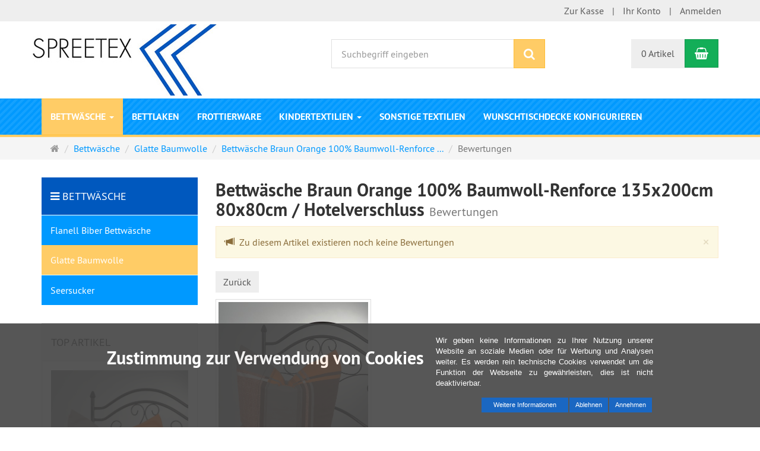

--- FILE ---
content_type: text/html; charset=utf-8
request_url: https://spreetex-shop.de/reviews/show?info=254
body_size: 10656
content:
<!DOCTYPE html>
<html lang="de">
<head>
<meta http-equiv="Content-Type" content="text/html; charset=utf-8" />
<base href="https://spreetex-shop.de/" />
<title>Spreetex - Textilien für Gastronomie, Hotel, Haus und KiTa</title>
<link rel="canonical" href="https://spreetex-shop.de/bettwaesche/glatte-baumwolle/bettwaesche-braun-orange-100-baumwoll-renforce-135x200cm-80x80cm-hotelverschluss" />
<meta name="robots" content="index,follow" />
<meta name="company" content="Spreetextil GmbH" />
<meta name="publisher" content="CARA WEBB" />
<meta name="description" content="Textilien für Gastronomie, Hotel, Haus und KiTa wie Bettwäsche, Bettlaken, Frottierware und Kindertextilien." />
<meta name="keywords" content="Textilien,Gastronomie,Hotel,Haus,KiTa,Bettwäsche,Bettlaken,Frottierware,Kindertextilien" />
<meta name="generator" content="xt:Commerce 6.6.5" />

<link href="https://cdn.jsdelivr.net/npm/froala-editor@latest/css/froala_editor.pkgd.min.css" rel="stylesheet" type="text/css" />


<meta http-equiv="X-UA-Compatible" content="IE=edge" />
<meta name="viewport" content="width=device-width, initial-scale=1, maximum-scale=1, user-scalable=no">

<link rel="preload" href="templates/xt_responsive/fonts/PT-Sans/ptsans_regular/PTS55F-webfont.woff" as="font" type="font/woff" crossorigin>
<link rel="preload" href="templates/xt_responsive/fonts/PT-Sans/ptsans_bold/PTS75F-webfont.woff" as="font" type="font/woff" crossorigin>
<link rel="preload" href="templates/xt_responsive/components/fontawesome/fonts/fontawesome-webfont.woff2?v=4.7.0" as="font" type="font/woff2" crossorigin>
<link rel="preload" href="templates/xt_responsive/components/bootstrap/dist/fonts/glyphicons-halflings-regular.woff2" as="font" type="font/woff2" crossorigin>


<script > 

const getUrl = window.location;
const baseUri = '/';
const baseUrl = getUrl.protocol + "//" + 'spreetex-shop.de/';

window.XT = {
    baseUrl: baseUrl,
    baseUri: baseUri,
    language:  'de',
        page : {
            page_name : 'reviews'
            },
        version : {
            type: 'PRO',
            version : '6.6.5'
        }
};

</script>
<script> const cookieConsentInitFunctions = []; </script>

<!-- HTML5 shiv IE8 support of HTML5 elements -->
<!--[if lt IE 9]>
<script  src="templates/xt_responsive/components/html5shiv/dist/html5shiv.min.js"></script>
<![endif]-->
<link rel="stylesheet" type="text/css" href="https://spreetex-shop.de/templates/xt_responsive_spreetex/css/Template.css?daf4646969316ba67b850e6ca263b69b" />
<link rel="stylesheet" type="text/css" href="https://spreetex-shop.de/templates/xt_responsive/components/eonasdan-bootstrap-datetimepicker/build/css/bootstrap-datetimepicker.min.css?c534fce5ff6e638c7fe56fd3f7360182" />
<link rel="stylesheet" type="text/css" href="https://spreetex-shop.de/templates/xt_responsive/components/bootstrap-select/dist/css/bootstrap-select.css?c1e0ccc88fe10d46a7a9e4c318ce8e34" />
<link rel="stylesheet" type="text/css" href="https://spreetex-shop.de/templates/xt_responsive/components/lightgallery/dist/css/lightgallery.min.css?8616f970063c9f69d812861a623de34c" />
<link rel="stylesheet" type="text/css" href="https://spreetex-shop.de/templates/xt_responsive/components/lightgallery/dist/css/lg-transitions.min.css?5e87bba93f1446bcbf285c165d110153" />
<link rel="stylesheet" type="text/css" href="https://spreetex-shop.de/templates/xt_responsive/components/OwlCarousel/owl-carousel/owl.carousel.min.css?4829ed9c708bd8029acc43fe8ea302f9" />
<link rel="stylesheet" type="text/css" href="https://spreetex-shop.de/templates/xt_responsive/components/OwlCarousel/owl-carousel/owl.transitions.min.css?4829ed9c708bd8029acc43fe8ea302f9" />
<link rel="stylesheet" type="text/css" href="https://spreetex-shop.de/templates/xt_responsive/components/OwlCarousel/owl-carousel/owl.theme.min.css?4829ed9c708bd8029acc43fe8ea302f9" />
<link rel="stylesheet" type="text/css" href="https://spreetex-shop.de/templates/xt_responsive/components/slideshow/slideshow.min.css?d95afff4072053a5d575c0e6a350c5c4" />
<link rel="stylesheet" type="text/css" href="https://spreetex-shop.de/templates/xt_responsive_spreetex/css/stylesheet.css?43d9a2ef208a66216dd4218eca4b3e4d" />
<link rel="stylesheet" type="text/css" href="https://spreetex-shop.de/plugins/xt_paypal_checkout/css/xt_paypal_checkout.css?2511b9dac7b429d3d9336ffcd357ba52" />
<link rel="stylesheet" type="text/css" href="https://spreetex-shop.de/plugins/xt_rescission_form/css/rescission_form.css?b2d1eef67cd98c69d42358f6aad9cfbc" />
<link rel="stylesheet" type="text/css" href="https://spreetex-shop.de/plugins/xt_master_slave/css/master_slave.css?ba46d471fdc6e651dc791d5392d9e602" />
<link rel="stylesheet" type="text/css" href="https://spreetex-shop.de/plugins/xt_cookie_consent/css/xt_cookie_consent.css?bcca47029e04b0839d2c1a2b0bb827cc" />

<script type="application/ld+json">
{
    "@context": "https://schema.org/",
    "@type": "BreadcrumbList",
    "name": "Breadcrump navigation",
    "itemListElement": [
        {
            "@type": "ListItem",
            "position": 1,
            "name": "Startseite",
            "item": "https://spreetex-shop.de"
        },
        {
            "@type": "ListItem",
            "position": 2,
            "name": "Bettw\u00e4sche",
            "item": "https://spreetex-shop.de/bettwaesche"
        },
        {
            "@type": "ListItem",
            "position": 3,
            "name": "Glatte Baumwolle",
            "item": "https://spreetex-shop.de/bettwaesche/glatte-baumwolle"
        },
        {
            "@type": "ListItem",
            "position": 4,
            "name": "Bettw\u00e4sche Braun Orange 100% Baumwoll-Renforce 135x200cm 80x80cm / Hotelverschluss",
            "item": "https://spreetex-shop.de/bettwaesche/glatte-baumwolle/bettwaesche-braun-orange-100-baumwoll-renforce-135x200cm-80x80cm-hotelverschluss"
        },
        {
            "@type": "ListItem",
            "position": 5,
            "name": "Bewertungen",
            "item": "https://spreetex-shop.de/reviews/show?info=254"
        }
    ]
}
</script>

<meta property="og:type" content="website">
<meta property="og:url" content="https://spreetex-shop.de/reviews/show?info=254">
<meta property="og:title" content="Spreetex - Textilien für Gastronomie, Hotel, Haus und KiTa">
<meta property="og:description" content="Der Textilfachmann">
<meta property="og:image" content="https://spreetex-shop.de/media/logo/logo-spreetex.jpg">

<meta property="twitter:card" content="summary_large_image">
<meta property="twitter:url" content="https://spreetex-shop.de/reviews/show?info=254">
<meta property="twitter:title" content="Spreetex - Textilien für Gastronomie, Hotel, Haus und KiTa">
<meta property="twitter:description" content="Der Textilfachmann">
<meta property="twitter:image" content="https://spreetex-shop.de/media/logo/logo-spreetex.jpg">


    <script type="application/json" fncls="fnparams-dede7cc5-15fd-4c75-a9f4-36c430ee3a99">
        {
            "f":"7B04708A2B38EAE840BD7355B705C631",
            "s":"DSCUMQ7RKB7M4_home-page",
            "sandbox":false
        }
    </script>
    <noscript>
        <img src="https://c.paypal.com/v1/r/d/b/ns?f=7B04708A2B38EAE840BD7355B705C631&s=DSCUMQ7RKB7M4_home-page&js=0&r=1" />
    </noscript>

    <script>

        console.log('paypal-checkout-script-tag setting ppcp constants');

        window.paypal_checkout_constant =
            {
                BUTTON_SIZE: 37,
                BUTTON_COLOR: "black",
                BUTTON_SHAPE: "rect",
                BUTTON_TYPE_AP: "black",
                version: "4.3.2",
                language: "de_DE",
                language_short: "de",
                currency: "EUR",
                TEXT_ERROR_CONDITIONS_ACCEPTED: "Sie müssen die Allgemeinen Geschäftsbedingungen akzeptieren um die Bestellung abschließen zu können.",
                TEXT_SHIPPING_COSTS: "Versandkosten",
                WARNING_NO_SHIPPING_FOR_ZONE: "Für dieses Zielland ist kein Versand möglich.",
                PPCP_SESSION_ID: "88ff2682f1d354b21603",
                googlePaymentsEnvironment: "PRODUCTION"
            }

        let billingContact_ap = [];
        let shippingContact_ap = [];
        let currentCountryCode_ap = "DE";
        let currentTotal_ap = 0;
        let totalLabel_ap = "Gesamtsumme";
        let subTotalLabel_ap = "Zwischensumme";

        const ppcpSetTimeout = 50;
        const ppcpMaxTimeout = 10000;
        let ppcpWaited = 0;
        async function checkPaypalScriptLoaded()
        {
            ppcpWaited += ppcpSetTimeout;
            if(ppcpWaited >= ppcpMaxTimeout)
            {
                console.warn("waited for paypal sdk " + ppcpWaited + " ms so far. ABORTING");
                return;
            }
            if (typeof window.paypal === "object")
            {
                console.info("paypal sdk loaded after " + ppcpWaited + " ms. emitting event PayPalSdkLoaded");
                const event = new Event("PayPalSdkLoaded");
                document.dispatchEvent(event);
            }
            else {
                console.debug("waiting for paypal sdk " + ppcpWaited + " ms so far");
                setTimeout(checkPaypalScriptLoaded, ppcpSetTimeout);
            }
        }

        console.log("script tag. adding DOMContentLoaded listener");
        document.addEventListener('DOMContentLoaded', function ()
        {
            console.log('paypal-checkout-script-tag  DOMContentLoaded')
            try {
                const terms_cb = document.querySelector('input[type=checkbox][name=conditions_accepted]');
                if(terms_cb)
                {
                    let div = document.createElement('div');
                    div.innerText = window.paypal_checkout_constant.TEXT_ERROR_CONDITIONS_ACCEPTED;
                    div.id = 'TEXT_ERROR_CONDITIONS_ACCEPTED';
                    div.classList.add('alert', 'alert-danger');
                    div.style.display = 'none';
                    terms_cb.closest("div").prepend(div);

                    terms_cb.addEventListener('change', (e) => {
                        if (e.currentTarget.checked) {
                            document.getElementById('TEXT_ERROR_CONDITIONS_ACCEPTED').style.display = 'none';
                        } else {
                            document.getElementById('TEXT_ERROR_CONDITIONS_ACCEPTED').style.display = 'block';
                        }
                    })
                }
                console.log("ppcp display.php DOMContentLoaded. injecting sdk script");

                const paypal_script = "https://www.paypal.com/sdk/js?client-id=BAAx_2X9_jEiERSPUB0Xotfhz360o9AhsydD4YE7im01gynWqyNI1IF1e9_kMhMIeQTz0425JpX9_sAIY0&commit=false&intent=capture&components=buttons%2Cfunding-eligibility%2Cmessages%2Capplepay%2Cgooglepay%2Ccard-fields&integration-date=2022-06-01&currency=EUR&locale=de_DE&debug=false&disable-funding=paylater";
                let script = document.createElement("script");
                script.setAttribute("src", paypal_script);
                script.setAttribute("data-partner-attribution-id", "xt6_Cart_PPCP_xtcommerce");
                script.setAttribute("data-client-token", "[base64]");
                script.setAttribute("data-user-id-token","");
                document.head.appendChild(script);

                // apple pay laden
                const apple_script = "https://applepay.cdn-apple.com/jsapi/v1/apple-pay-sdk.js";
                script = document.createElement("script");
                script.setAttribute("src", apple_script);
                document.head.appendChild(script);

                // fraudnet nachladen
                const fraudnet_script = "https://c.paypal.com/da/r/fb.js";
                script = document.createElement("script");
                script.setAttribute("src", fraudnet_script);
                document.head.appendChild(script);

                checkPaypalScriptLoaded();
            }
            catch(e)
            {
                console.log(e);
            }
        });

        document.addEventListener('PayPalSdkLoaded', function ()
        {
            // google pay laden
            const google_script = "https://pay.google.com/gp/p/js/pay.js";
            script = document.createElement("script");
            script.setAttribute("src", google_script);
            script.setAttribute("async", "");
            script.setAttribute("onload", "let gpslevent = new Event('GooglePaySdkLoaded'); document.dispatchEvent(gpslevent);");
            document.head.appendChild(script);
        });

    </script>

    <link rel="shortcut icon" href="https://spreetex-shop.de/media/logo/favicon.ico" type="image/x-icon" />
<link rel="icon" href="https://spreetex-shop.de/media/logo/favicon.png" type="image/png" />
<link rel="alternate" hreflang="de" href="https://spreetex-shop.de/bettwaesche/glatte-baumwolle/bettwaesche-braun-orange-100-baumwoll-renforce-135x200cm-80x80cm-hotelverschluss" />
<link rel="alternate" hreflang="x-default" href="https://spreetex-shop.de/bettwaesche/glatte-baumwolle/bettwaesche-braun-orange-100-baumwoll-renforce-135x200cm-80x80cm-hotelverschluss" />
</head>
<body ><div class="loader_white" id="loader_white"></div><div class="cart_ajax_box" id ="cart_ajax_box" ></div>
<!-- Respond.js IE8 support of media queries -->
<!--[if lt IE 9]>
<script type="text/javascript" src="templates/xt_responsive_spreetex/components/Respond/dest/respond.min.js"></script>
<![endif]-->


<div id="site-wrap" class="reviews-wrap subpage-wrap show-action-wrap">
    
        <header id="header">
            <div class="meta-navigation">
                <div class="container clearfix">
                    <ul class="meta list-inline pull-left hidden-xs pull-left">
                        
                        
                        <li></li>
                        <li></li>
                        
                    </ul>
                    <ul class="user list-inline pull-right">
                        
                        <li><a href="https://spreetex-shop.de/checkout/shipping">Zur Kasse</a></li>
                                                    <li><a href="https://spreetex-shop.de/customer">Ihr Konto</a></li>
                                                            <li><a href="https://spreetex-shop.de/customer/login" data-toggle="modal" data-target="#loginModal" data-remote="false">Anmelden</a></li>
                                                                            
                    </ul>
                </div>
            </div><!-- .meta-navigation -->
            <div class="header-top">
                <div class="container">
                    <div class="row text-center-xs">
                        <div class="col col-sm-4 col-md-5 col-logo">
                            <div class="inner branding">
                                <p class="logo">
                                    <a href="https://spreetex-shop.de" class="text-muted" title="Spreetex - Textilien für Gastronomie, Hotel, Haus und KiTa">
                                        <img class="img-responsive" src="media/logo/logo-spreetex.jpg" alt="Spreetex - Textilien für Gastronomie, Hotel, Haus und KiTa" />
                                    </a>
                                </p>
                                                            </div>
                        </div>
                        <div class="col col-sm-4 hidden-xs">
                            <div class="inner top-search hidden-sm">
                                <div class="box-search">
    <form class="search-box-form" name="search_box1" action="https://spreetex-shop.de/search?info=254" method="get" >
        <input type="hidden" name="page" value="search" id="page2"  />
        <input type="hidden" name="page_action" value="query" id="page_action3"  />
        <input type="hidden" name="desc" value="" id="desc4"  />
        <input type="hidden" name="sdesc" value="" id="sdesc5"  />
        <div class="input-group">
            <input type="text" name="keywords" class="form-control keywords" value="" placeholder="Suchbegriff eingeben" />
            <span class="input-group-btn">
                <button type="submit" class="submit-button btn btn-primary" title="Suchen" data-toggle="tooltip" data-placement="auto">
                    <i class="fa fa-search"></i>
                    <span class="sr-only">Suchen</span>
                </button>
            </span>
        </div>
    </form>
</div>
                            </div>
                        </div>
                        <div class="col col-sm-4 col-md-3 hidden-xs">
                            <div class="inner top-cart text-right">
                                    <div class="box-cart">
        <div class="inner btn-group" role="group" aria-label="Warenkorb">
                            <a href="https://spreetex-shop.de/cart" class="btn btn-default btn-left hidden-xs">
                    0 Artikel
                </a>
                <a href="https://spreetex-shop.de/cart" class="btn btn-cart btn-left visible-xs">
                    0 Artikel
                </a>
                        <a href="https://spreetex-shop.de/cart" class="btn btn-cart btn-right" title="Warenkorb" data-toggle="tooltip" data-placement="auto">
                <i class="fa fa-shopping-basket"></i>
                <span class="sr-only">Warenkorb</span>
            </a>
        </div>
    </div>

                            </div>
                        </div>
                    </div>
                </div>
            </div><!-- .header-top -->
            <div class="main-navigation navbar navbar-default" role="navigation">
                <div class="container">
                    <div class="navbar-header">
                        <button type="button" class="navbar-toggle" data-toggle="collapse" data-target="#header .main-navigation .navbar-collapse">
                            <span class="sr-only">Navigation</span>
                            <span class="burger pull-left">
                                <span class="icon-bar"></span>
                                <span class="icon-bar"></span>
                                <span class="icon-bar"></span>
                            </span>
                            <span class="caret pull-left"></span>
                        </button>
                        <div class="navbar-search visible-float-breakpoint">
                            <div class="box-search">
    <form class="search-box-form" name="search_box6" action="https://spreetex-shop.de/search?info=254" method="get" >
        <input type="hidden" name="page" value="search" id="page7"  />
        <input type="hidden" name="page_action" value="query" id="page_action8"  />
        <input type="hidden" name="desc" value="" id="desc9"  />
        <input type="hidden" name="sdesc" value="" id="sdesc10"  />
        <div class="input-group">
            <input type="text" name="keywords" class="form-control keywords" value="" placeholder="Suchbegriff eingeben" />
            <span class="input-group-btn">
                <button type="submit" class="submit-button btn btn-primary" title="Suchen" data-toggle="tooltip" data-placement="auto">
                    <i class="fa fa-search"></i>
                    <span class="sr-only">Suchen</span>
                </button>
            </span>
        </div>
    </form>
</div>
                        </div>
                    </div>
                    <div class="navbar-collapse collapse">
                            
        <ul class="nav navbar-nav">
                            <li id="cid-6" class="level-1 lang-de active current first dropdown mega-dropdown">
                    <a class="dropdown-toggle" href="https://spreetex-shop.de/bettwaesche" data-toggle="dropdown" data-hover="dropdown">
                        Bettwäsche
                        <b class="caret"></b>                    </a>
                                            <ul class="dropdown-menu">
                                                                                                <li class="level-2">
                                        <a href="https://spreetex-shop.de/bettwaesche/flanell" class="title">Flanell Biber Bettwäsche</a>
                                                                            </li>
                                                                                                                                <li class="level-2">
                                        <a href="https://spreetex-shop.de/bettwaesche/glatte-baumwolle" class="title">Glatte Baumwolle</a>
                                                                            </li>
                                                                                                                                <li class="level-2">
                                        <a href="https://spreetex-shop.de/bettwaesche/seersucker" class="title">Seersucker</a>
                                                                            </li>
                                                                                        <li class="static divider hidden-float-breakpoint"></li>
                            <li class="static">
                                <a class="dropdown-header" href="https://spreetex-shop.de/bettwaesche">
                                    <i class="fa fa-caret-right"></i>&nbsp;
                                    Mehr Details:&nbsp;
                                    <span class="text-uppercase text-primary">Bettwäsche</span>
                                </a>
                            </li>
                        </ul>
                                    </li>
                            <li id="cid-7" class="level-1 lang-de">
                    <a class="dropdown-toggle" href="https://spreetex-shop.de/bettlaken">
                        Bettlaken
                                            </a>
                                    </li>
                            <li id="cid-8" class="level-1 lang-de">
                    <a class="dropdown-toggle" href="https://spreetex-shop.de/frottierware">
                        Frottierware
                                            </a>
                                    </li>
                            <li id="cid-9" class="level-1 lang-de dropdown mega-dropdown">
                    <a class="dropdown-toggle" href="https://spreetex-shop.de/kindertextilien" data-toggle="dropdown" data-hover="dropdown">
                        Kindertextilien
                        <b class="caret"></b>                    </a>
                                            <ul class="dropdown-menu">
                                                                                                <li class="level-2">
                                        <a href="https://spreetex-shop.de/de/kindertextilien/bettwaren" class="title">Bettwaren</a>
                                                                            </li>
                                                                                                                                <li class="level-2">
                                        <a href="https://spreetex-shop.de/kindertextilien/kinderbettwaesche" class="title">Kinderbettwäsche</a>
                                                                            </li>
                                                                                                                                <li class="level-2">
                                        <a href="https://spreetex-shop.de/kindertextilien/laetzchen" class="title">Lätzchen</a>
                                                                            </li>
                                                                                                                                <li class="level-2">
                                        <a href="https://spreetex-shop.de/de/kindertextilien/liegepolster" class="title">Liegepolster</a>
                                                                            </li>
                                                                                                                                <li class="level-2">
                                        <a href="https://spreetex-shop.de/de/kindertextilien/spannbettlaken" class="title">Spannbettlaken</a>
                                                                            </li>
                                                                                                                                <li class="level-2">
                                        <a href="https://spreetex-shop.de/kindertextilien/windeln" class="title">Windeln</a>
                                                                            </li>
                                                                                        <li class="static divider hidden-float-breakpoint"></li>
                            <li class="static">
                                <a class="dropdown-header" href="https://spreetex-shop.de/kindertextilien">
                                    <i class="fa fa-caret-right"></i>&nbsp;
                                    Mehr Details:&nbsp;
                                    <span class="text-uppercase text-primary">Kindertextilien</span>
                                </a>
                            </li>
                        </ul>
                                    </li>
                            <li id="cid-22" class="level-1 lang-de">
                    <a class="dropdown-toggle" href="https://spreetex-shop.de/sonstige-textilien">
                        Sonstige Textilien
                                            </a>
                                    </li>
                            <li id="cid-24" class="level-1 lang-de last">
                    <a class="dropdown-toggle" href="https://spreetex-shop.de/tischdecken-konfigurator">
                        Wunschtischdecke konfigurieren
                                            </a>
                                    </li>
                    </ul>

    
                    </div>
                </div>
            </div><!-- .main-navigation -->
        </header><!-- #header -->

                    <div class="breadcrumb-container">
                <div class="container">
            <ul class="breadcrumb">
                                        <li class="home"><a href="https://spreetex-shop.de" title="Startseite" class="text-muted"><i class="fa fa-home"></i><span class="sr-only">Startseite</span></a></li>
                                                            <li><span><a href="https://spreetex-shop.de/bettwaesche"><span>Bettwäsche</span></a></span></li>
                                                            <li><span><a href="https://spreetex-shop.de/bettwaesche/glatte-baumwolle"><span>Glatte Baumwolle</span></a></span></li>
                                                            <li><span><a href="https://spreetex-shop.de/bettwaesche/glatte-baumwolle/bettwaesche-braun-orange-100-baumwoll-renforce-135x200cm-80x80cm-hotelverschluss"><span>Bettwäsche Braun Orange 100% Baumwoll-Renforce ...</span></a></span></li>
                                                            <li class="active" title="Bewertungen">Bewertungen</li>
                        </ul>                </div>
            </div>
        
        <noscript>
            <div class="container">
                <div class="alert alert-danger text-center">
                    <p><i class="fa fa-3x fa-exclamation-triangle"></i></p>
                    Um alle Funktionen dieser Website nutzen zu können,<br />sollten Sie <strong>JavaScript in Ihrem Browser aktivieren</strong>.
                </div>
            </div>
        </noscript>

		<div id="navContainer" class="container">
			<ul class="navbar-mega hidden hidden-float-breakpoint with-backdrop-shadow"></ul>
		</div>

		

		        <div id="container" class="container">
            
            
            <div id="content" class="row">
                <div class="col primary col-sm-8 col-sm-push-4 col-md-9 col-md-push-3">
                    <div id="product" class="detail">
    <h1>Bettwäsche Braun Orange 100% Baumwoll-Renforce 135x200cm 80x80cm / Hotelverschluss <small>Bewertungen</small></h1>

    
    <div class="alert alert-warning alert-dismissible" role="alert">
        <button type="button" class="close" data-dismiss="alert"><span aria-hidden="true">&times;</span><span class="sr-only">Close</span></button>
                    <p class="item"><span class="glyphicon glyphicon-bullhorn"></span>&nbsp;&nbsp;Zu diesem Artikel existieren noch keine Bewertungen</p>
            </div>




    <div class="pinfo row">
        <div class="product-images col col-sm-4">
            <p><a href="https://spreetex-shop.de/bettwaesche/glatte-baumwolle/bettwaesche-braun-orange-100-baumwoll-renforce-135x200cm-80x80cm-hotelverschluss" class="btn btn-default" title="Zurück">Zurück</a></p>
            <div class="image product-image img-thumbnail center">
                                    <span class="vertical-helper image-link"><img src="https://spreetex-shop.de/media/images/info/166.jpg" class="productImageBorder img-responsive" alt="Bettwäsche Braun Orange 100% Baumwoll-Renforce 135x200cm 80x80cm / Hotelverschluss" width="483" height="725" itemprop="image" /></span>
                            </div>
                            <p class="product-price"><span class="price-tag">EUR  39,95</span></p>
            
                            <div class="product-reviews">
                    <div class="cursor-pointer" onclick="document.location.href='https://spreetex-shop.de/reviews/show?info=254'">
                        <div class="reviews_rating_light" data-toggle="popover" data-placement="bottom" data-content="Zu diesem Artikel existieren noch keine Bewertungen">
                            <i></i><i></i><i></i><i></i><i></i>
                            <div class="reviews_rating_dark" style="width:1%">
                                <i></i><i></i><i></i><i></i><i></i>
                            </div>
                        </div>
                    </div>
                    <div class="clearfix"></div>
                </div>
                                        <p class="product-model">Art.Nr. <span class="bold">4260586261271-H</span></p>
                    </div>
        <div id="reviews" class="col col-sm-8">
                    </div>
    </div>
</div>
                </div>
                                    <div class="col secondary col-sm-4 col-sm-pull-8 col-md-3 col-md-pull-9">
                        
                            
        <div class="categories_recursive sidebar cid-6 box-categories panel panel-default text-word-wrap">
            <div class="panel-heading">
                <p class="panel-title text-uppercase">
                    <i class="fa fa-bars"></i>
                                            <a href="https://spreetex-shop.de/bettwaesche">Bettwäsche</a>
                                    </p>
            </div>
            <ul class="nav nav-pills nav-stacked">
                                    <li class="level-1 cid-12">
                        <a href="https://spreetex-shop.de/bettwaesche/flanell"><span class="">Flanell Biber Bettwäsche</span></a>
                    </li>
                                    <li class="level-1 cid-10 active">
                        <a href="https://spreetex-shop.de/bettwaesche/glatte-baumwolle"><span class="">Glatte Baumwolle</span></a>
                    </li>
                                    <li class="level-1 cid-11">
                        <a href="https://spreetex-shop.de/bettwaesche/seersucker"><span class="">Seersucker</span></a>
                    </li>
                            </ul>
        </div>

    
                        
						
                        
                        <div class="sidebar-products">
                            
                            
                            
                            
<div id="box_xt_bestseller_products" data-visible-items="1" class="products-box listing no-image-height-helper equalize-nothing panel panel-default switch-area">

    <div class="panel-heading">
        <p class="panel-title text-uppercase">
                        Top Artikel
                    </p>
    </div>

    <div class="panel-body switch-items text-center product-listing">
                                
        <div class="section">
            <div class="product product-245 first-product">

                <div class="product-image">
                    <p class="image">
                                                    <a href="https://spreetex-shop.de/bettwaesche/glatte-baumwolle/bettwaesche-braun-orange-100-baumwoll-renforce" class="vertical-helper image-link">
                                <img src="https://spreetex-shop.de/media/images/info/166.jpg" class="productImageBorder img-responsive" alt="Bettwäsche Braun Orange 100% Baumwoll-Renforce" title="Bettwäsche Braun Orange 100% Baumwoll-Renforce" width="483" height="725" />
                            </a>
                                            </p>
                </div>
                <p class="product-name h4 title"><a href="https://spreetex-shop.de/bettwaesche/glatte-baumwolle/bettwaesche-braun-orange-100-baumwoll-renforce">Bettwäsche Braun Orange 100% Baumwoll-Renforce</a></p>
                                    <div class="product-reviews cursor-pointer" onclick="document.location.href='https://spreetex-shop.de/reviews/show?info=245'"  data-toggle="popover" data-placement="bottom" data-content="Zu diesem Artikel existieren noch keine Bewertungen">
                        <div class="reviews_rating_light">
                            <i></i><i></i><i></i><i></i><i></i>
                            <div class="reviews_rating_dark" style="width:1%">
                                <i></i><i></i><i></i><i></i><i></i>
                            </div>
                        </div>
                    </div>
                                                    <p class="product-price"><span class="price-tag">EUR  39,95</span></p>
                    
                                            <p class="product-tax-shipping">inkl. 19 % USt <a href="https://spreetex-shop.de/liefer-und-versandkosten" target="_blank" rel="nofollow">zzgl. Versandkosten</a></p>
                    
                
                
                <div class="product-info-label pos-">
    </div>            	
            </div>

        </div>
                                            <hr class="seperator" />
                        
        <div class="section">
            <div class="product product-250">

                <div class="product-image">
                    <p class="image">
                                                    <a href="https://spreetex-shop.de/bettwaesche/glatte-baumwolle/bettwaesche-braun-orange-100-baumwoll-renforce-135x200cm-80x80cm-knopfverschluss" class="vertical-helper image-link">
                                <img src="https://spreetex-shop.de/media/images/info/166.jpg" class="productImageBorder img-responsive" alt="Bettwäsche Braun Orange 100% Baumwoll-Renforce 135x200cm 80x80cm / Knopfverschluss" title="Bettwäsche Braun Orange 100% Baumwoll-Renforce 135x200cm 80x80cm / Knopfverschluss" width="483" height="725" />
                            </a>
                                            </p>
                </div>
                <p class="product-name h4 title"><a href="https://spreetex-shop.de/bettwaesche/glatte-baumwolle/bettwaesche-braun-orange-100-baumwoll-renforce-135x200cm-80x80cm-knopfverschluss">Bettwäsche Braun Orange 100% Baumwoll-Renforce 135x200cm 80x80cm / Knopfverschluss</a></p>
                                    <div class="product-reviews cursor-pointer" onclick="document.location.href='https://spreetex-shop.de/reviews/show?info=250'"  data-toggle="popover" data-placement="bottom" data-content="Zu diesem Artikel existieren noch keine Bewertungen">
                        <div class="reviews_rating_light">
                            <i></i><i></i><i></i><i></i><i></i>
                            <div class="reviews_rating_dark" style="width:1%">
                                <i></i><i></i><i></i><i></i><i></i>
                            </div>
                        </div>
                    </div>
                                                    <p class="product-price"><span class="price-tag">EUR  39,95</span></p>
                    
                                            <p class="product-tax-shipping">inkl. 19 % USt <a href="https://spreetex-shop.de/liefer-und-versandkosten" target="_blank" rel="nofollow">zzgl. Versandkosten</a></p>
                    
                
                
                <div class="product-info-label pos-">
    </div>            	
            </div>

        </div>
                                            <hr class="seperator" />
                        
        <div class="section">
            <div class="product product-644 last-product">

                <div class="product-image">
                    <p class="image">
                                                    <a href="https://spreetex-shop.de/bettwaesche/glatte-baumwolle/bettwaesche-weiss-grau-bordeaux-100-baumwoll-renforce" class="vertical-helper image-link">
                                <img src="https://spreetex-shop.de/media/images/info/168.jpg" class="productImageBorder img-responsive" alt="Bettwäsche Weiß Grau Bordeaux 100% Baumwoll-Renforce" title="Bettwäsche Weiß Grau Bordeaux 100% Baumwoll-Renforce" width="725" height="483" />
                            </a>
                                            </p>
                </div>
                <p class="product-name h4 title"><a href="https://spreetex-shop.de/bettwaesche/glatte-baumwolle/bettwaesche-weiss-grau-bordeaux-100-baumwoll-renforce">Bettwäsche Weiß Grau Bordeaux 100% Baumwoll-Renforce</a></p>
                                    <div class="product-reviews cursor-pointer" onclick="document.location.href='https://spreetex-shop.de/reviews/show?info=644'"  data-toggle="popover" data-placement="bottom" data-content="Zu diesem Artikel existieren noch keine Bewertungen">
                        <div class="reviews_rating_light">
                            <i></i><i></i><i></i><i></i><i></i>
                            <div class="reviews_rating_dark" style="width:1%">
                                <i></i><i></i><i></i><i></i><i></i>
                            </div>
                        </div>
                    </div>
                                                    <p class="product-price"><span class="price-tag">EUR  39,95</span></p>
                    
                                            <p class="product-tax-shipping">inkl. 19 % USt <a href="https://spreetex-shop.de/liefer-und-versandkosten" target="_blank" rel="nofollow">zzgl. Versandkosten</a></p>
                    
                
                
                <div class="product-info-label pos-">
    </div>            	
            </div>

        </div>
            </div>

            <button class="btn btn-block btn-default switch-button panel-footer" type="button">
            <span class="more">
                <strong>+2</strong> Anzeigen
            </span>
            <span class="less">
                <strong>-2</strong> Anzeigen
            </span>
        </button>
    
</div><!-- .products-box -->                            
<div id="box_xt_special_products" data-visible-items="1" class="products-box listing no-image-height-helper equalize-nothing panel panel-secondary switch-area">

    <div class="panel-heading">
        <p class="panel-title text-uppercase">
                            <a href="https://spreetex-shop.de/de/xt_special_products">
                        Angebote
                            </a>
                    </p>
    </div>

    <div class="panel-body switch-items text-center product-listing">
                                
        <div class="section">
            <div class="product product-0 first-product last-product special-price">

                <div class="product-image">
                    <p class="image">
                                                    <a href="https://spreetex-shop.de/kindertextilien/bettwaren/bettenset-kinder-100x135cm-40x60cm" class="vertical-helper image-link">
                                <img src="https://spreetex-shop.de/media/images/info/Set100x135cm40x60cm.jpg" class="productImageBorder img-responsive" alt="Bettenset für Kinder 100x135cm und 40x60cm" title="Bettenset für Kinder 100x135cm und 40x60cm" width="725" height="725" />
                            </a>
                                            </p>
                </div>
                <p class="product-name h4 title"><a href="https://spreetex-shop.de/kindertextilien/bettwaren/bettenset-kinder-100x135cm-40x60cm">Bettenset für Kinder 100x135cm und 40x60cm</a></p>
                                    <div class="product-reviews cursor-pointer" onclick="document.location.href='https://spreetex-shop.de/reviews/show?info=603'"  data-toggle="popover" data-placement="bottom" data-content="Zu diesem Artikel existieren noch keine Bewertungen">
                        <div class="reviews_rating_light">
                            <i></i><i></i><i></i><i></i><i></i>
                            <div class="reviews_rating_dark" style="width:1%">
                                <i></i><i></i><i></i><i></i><i></i>
                            </div>
                        </div>
                    </div>
                                                    <p class="product-price"><span class="price-tag price-new">EUR  13,90</span>
<span class="price-tag price-old">UVP EUR  19,95</span>
<span class="price-tag price-discount">Sie sparen 30.3% (EUR  6,05)</span>
</p>
                    
                                            <p class="product-tax-shipping">inkl. 19 % USt <a href="https://spreetex-shop.de/liefer-und-versandkosten" target="_blank" rel="nofollow">zzgl. Versandkosten</a></p>
                    
                
                
                <div class="product-info-label pos-">
            <span class="icon special-product">%</span>
    </div>            	
            </div>

        </div>
            </div>

    
</div><!-- .products-box -->                                                                                    
                        </div>
                        
                    </div>
                            </div><!-- #content -->

                                                    
            
        </div><!-- #container -->
		
        

        <div class="clearfix"></div>

        <footer id="footer">
            <div class="container">
                <div id="footer-cols">
                    <div class="row">
                        <div class="col col-sm-4">
                                <div class="contact">
        <p class="headline">Kontakt</p>
        <p>Spreetextil GmbH<br id="isPasted">Bautzner Stra&szlig;e 56<br>02742 Neusalza-Spremberg<br><br></p>
                    <p><a href="https://spreetex-shop.de/kontakt"><i class="fa fa-envelope-o"></i> Kontaktformular</a></p>
            </div>

                        </div>
                        <div class="col col-sm-4">
                                <div class="info">
        <p class="headline">Informationen</p>
        <ul>
                            <li class="level1"><a href="https://spreetex-shop.de/privatsphaere-und-datenschutz"  rel="nofollow">Privatsphäre und Datenschutz</a></li>
                            <li class="level1"><a href="https://spreetex-shop.de/liefer-und-versandkosten"  rel="nofollow">Lieferinformationen</a></li>
                            <li class="level1"><a href="https://spreetex-shop.de/zahlungsarten" >Zahlungsarten</a></li>
                            <li class="level1"><a href="https://spreetex-shop.de/widerrufsrecht"  rel="nofollow">Widerrufsbelehrung</a></li>
                            <li class="level1"><a href="https://spreetex-shop.de/xt_rescission_form" >Widerrufsformular</a></li>
                    </ul>
    </div>

                        </div>
                        <div class="col col-sm-4">
                                <div class="content">
        <p class="headline">Inhalt</p>
        <ul>
                            <li class="level1"><a href="https://spreetex-shop.de/ueber-uns" >Über uns</a></li>
                            <li class="level1"><a href="https://spreetex-shop.de/kontakt"  rel="nofollow">Kontakt</a></li>
                            <li class="level1"><a href="https://spreetex-shop.de/unsere-agb"  rel="nofollow">Unsere AGB</a></li>
                            <li class="level1"><a href="https://spreetex-shop.de/impressum" >Impressum</a></li>
                    </ul>
    </div>

                        </div>
                    </div>
                    <div class="row">
                        <div class="col col-sm-4">
                            <div class="manufacturers">
	<p class="headline">Hersteller</p>
	<select id="manufacturers" class="form-control" onchange="location.href=this.options[this.selectedIndex].value">
		<option value="">Hersteller wählen</option>
				<option value="https://spreetex-shop.de/spreetex">SPREETEX</option>
			</select>
</div>
                        </div>
                        <div class="col col-sm-4">
                            
                            
                        </div>
                        <div class="col col-sm-4">
                            
    <div class="payment-logos">
        <p class="headline">Zahlungsweisen</p>
        <div class="logos">
                                                                                            <img src="https://spreetex-shop.de/templates/xt_responsive/img/payments/de/xt_paypal_checkout_applepay.png" alt="Apple Pay" title="Apple Pay" data-toggle="tooltip" />
                                                                                                <img src="https://spreetex-shop.de/templates/xt_responsive/img/payments/de/xt_paypal_checkout_googlepay.png" alt="Google Pay" title="Google Pay" data-toggle="tooltip" />
                                                                                                <img src="https://spreetex-shop.de/templates/xt_responsive/img/payments/de/xt_paypal_checkout_paypal.png" alt="PayPal" title="PayPal" data-toggle="tooltip" />
                                                                                                <img src="https://spreetex-shop.de/templates/xt_responsive/img/payments/de/xt_prepayment.png" alt="Vorkasse" title="Vorkasse" data-toggle="tooltip" />
                                                                                                <img src="https://spreetex-shop.de/templates/xt_responsive/img/payments/de/xt_invoice.png" alt="Rechnung (Diese Zahlungsart ist nur für Kindereinrichtungen und öffentliche Auftraggeber möglich.)" title="Rechnung (Diese Zahlungsart ist nur für Kindereinrichtungen und öffentliche Auftraggeber möglich.)" data-toggle="tooltip" />
                                                                                                <img src="https://spreetex-shop.de/templates/xt_responsive/img/payments/de/xt_paypal_checkout_card.png" alt="Kreditkarten" title="Kreditkarten" data-toggle="tooltip" />
                                                                                                <img src="https://spreetex-shop.de/templates/xt_responsive/img/payments/de/xt_paypal_checkout_eps.png" alt="EPS" title="EPS" data-toggle="tooltip" />
                                                                                                <img src="https://spreetex-shop.de/templates/xt_responsive/img/payments/de/xt_paypal_checkout_trustly.png" alt="Trustly" title="Trustly" data-toggle="tooltip" />
                                    </div>
    </div>

                            
                            
                            
                        </div>
                    </div>
                </div>
                <div id="footer-meta" class="text-center text-muted">
                    
                    
                    
                    <!--img src="cronjob.php" width="1" height="1" alt="" /-->
                    
<script>
document.addEventListener("DOMContentLoaded", function () {
    console.debug("setting cronjob timeout");
    setTimeout(function(){
        console.debug("calling cronjob");
        const httpRequest = new XMLHttpRequest();
        httpRequest.open("GET", "https://spreetex-shop.de/cronjob.php", true);
        httpRequest.send();
   },4000);
});  
</script>

                </div>
            </div>
        </footer><!-- #footer -->

        <div id="loginModal" class="modal fade" tabindex="-1" role="dialog" aria-hidden="false">
            <div class="modal-dialog">
                <div class="modal-content">
                    <div class="modal-header">
                        <button type="button" class="close" data-dismiss="modal">
                            <span aria-hidden="true">&times;</span>
                            <span class="sr-only">Close</span>
                        </button>
                        <p class="h3 modal-title">Anmelden</p>
                    </div>
                    <div class="modal-body">
                        <div id="box-loginbox" class="clearfix">
    <form name="create_account11" action="https://spreetex-shop.de/customer/login" method="post" >
        <input type="hidden" name="action" value="login" id="action12"  />
        <input type="hidden" name="link_target" value="index" id="link_target13"  />
        <div class="form-group">
            <label for="login_email">E-Mail-Adresse*</label>
            <input type="text" id="login_email" name="email" maxlength="96"  />
        </div>
        <div class="form-group">
            <label for="login_password">Passwort*</label>
            <input type="password" id="login_password" name="password"  />
            <p class="help-block"><a href="https://spreetex-shop.de/customer/password_reset"><i class="fa fa-envelope"></i> Passwort vergessen?</a></p>
        </div>
        
        <p class="required pull-left pull-none-xs">* notwendige Informationen</p>
        
        <p class="pull-right pull-none-xs">
        <a href="https://spreetex-shop.de/customer/login?form=register" class="btn btn-default">
                <span class="hidden-xs">Ich bin ein neuer Kunde</span>
                <span class="visible-xs">Registrieren</span>
            </a>
            <button type="submit" class="btn btn-success">
                <i class="fa fa-sign-in"></i>
                Anmelden
            </button>
        </p>
    </form>
    
</div><!-- #box-loginbox -->

                    </div>
                </div>
            </div>
        </div><!-- #loginModal -->
        
        <a id="back-to-top" class="hidden hidden-xs" href="/reviews/show?info=254#top" rel="nofollow">
            <i class="fa fa-3x fa-arrow-circle-o-up"></i>
            <span class="sr-only">Back to Top</span>
        </a>

                    <div class="bottom-cart">
                    <div class="box-cart">
        <div class="inner btn-group" role="group" aria-label="Warenkorb">
                            <a href="https://spreetex-shop.de/cart" class="btn btn-default btn-left hidden-xs">
                    0 Artikel
                </a>
                <a href="https://spreetex-shop.de/cart" class="btn btn-cart btn-left visible-xs">
                    0 Artikel
                </a>
                        <a href="https://spreetex-shop.de/cart" class="btn btn-cart btn-right" title="Warenkorb" data-toggle="tooltip" data-placement="auto">
                <i class="fa fa-shopping-basket"></i>
                <span class="sr-only">Warenkorb</span>
            </a>
        </div>
    </div>

            </div>
        
    </div><!-- #site-wrap -->
<div class="clearfix"></div>

<script src="https://spreetex-shop.de/templates/xt_responsive/components/jquery/dist/jquery.min.js?25c82d3158891b24bed75a3b08074cef"></script>
<script src="https://spreetex-shop.de/templates/xt_responsive/components/bootstrap/dist/js/bootstrap.min.js?d5a8c6dbe5fd01f18d766da86b66dc42"></script>
<script src="https://spreetex-shop.de/templates/xt_responsive/components/bootstrap-select/dist/js/bootstrap-select.min.js?addfa763413d22a0d207d8d99cb5ec8a"></script>
<script src="https://spreetex-shop.de/templates/xt_responsive/components/lightgallery/dist/js/lightgallery-all.min.js?8616f970063c9f69d812861a623de34c"></script>
<script src="https://spreetex-shop.de/templates/xt_responsive/components/OwlCarousel/owl-carousel/owl.carousel.min.js?4829ed9c708bd8029acc43fe8ea302f9"></script>
<script src="https://spreetex-shop.de/templates/xt_responsive/components/matchHeight/dist/jquery.matchHeight-min.js?a3f09794db48c18e1a462448e222df45"></script>
<script src="https://spreetex-shop.de/templates/xt_responsive/components/jquery-breakpoint-check/js/jquery-breakpoint-check.min.js?369f26754680b4f6563f54410e378aea"></script>
<script src="https://spreetex-shop.de/templates/xt_responsive/components/limit.js/limit.js?cc78b16c610843914ddb5381b4f37be5"></script>
<script src="https://spreetex-shop.de/templates/xt_responsive/javascript/Helper.js?9f94ade34ce76d7527e3609940781b14"></script>
<script src="https://spreetex-shop.de/templates/xt_responsive/javascript/ListingSwitch.js?9f94ade34ce76d7527e3609940781b14"></script>
<script src="https://spreetex-shop.de/plugins/xt_paypal_checkout/javascript/xt_paypal_checkout.js?2511b9dac7b429d3d9336ffcd357ba52"></script>
<script src="https://spreetex-shop.de/templates/xt_responsive/javascript/MegaMenu.js?9f94ade34ce76d7527e3609940781b14"></script>
<script src="https://spreetex-shop.de/templates/xt_responsive/javascript/Template.js?9f94ade34ce76d7527e3609940781b14"></script>
<script src="https://spreetex-shop.de/templates/xt_responsive/components/moment/min/moment.min.js?272439f0379839e8dacc87b0728397f6"></script>
<script src="https://spreetex-shop.de/templates/xt_responsive/components/moment/locale/de.js?07f9f0e110c4f4c4c2143d9803893920"></script>
<script src="https://spreetex-shop.de/templates/xt_responsive/components/moment/locale/en-gb.js?07f9f0e110c4f4c4c2143d9803893920"></script>
<script src="https://spreetex-shop.de/templates/xt_responsive/components/moment/locale/es.js?f2ba40365891b5688b5291ceb4508fd9"></script>
<script src="https://spreetex-shop.de/templates/xt_responsive/components/moment/locale/fr.js?f2ba40365891b5688b5291ceb4508fd9"></script>
<script src="https://spreetex-shop.de/templates/xt_responsive/components/moment/locale/it.js?20d20b4cea5cc603f8ffe21da4773eb6"></script>
<script src="https://spreetex-shop.de/templates/xt_responsive/components/moment/locale/pl.js?2c70bf275e4f1cfbbadb47144c63516b"></script>
<script src="https://spreetex-shop.de/templates/xt_responsive/components/eonasdan-bootstrap-datetimepicker/build/js/bootstrap-datetimepicker.min.js?c534fce5ff6e638c7fe56fd3f7360182"></script>
<script src="https://spreetex-shop.de/templates/xt_responsive/components/slideshow/slideshow.js?d95afff4072053a5d575c0e6a350c5c4"></script>
<script src="https://spreetex-shop.de/templates/xt_responsive/components/axios/dist/axios.min.js?d54a17b6c43473be6178e2fa97834ecd"></script>
<script src="https://spreetex-shop.de/templates/xt_responsive/node_modules/sweetalert2/dist/sweetalert2.all.min.js?62fcb47a7a6426c2321e343070416351"></script>
<script src="https://spreetex-shop.de/templates/xt_responsive/components/clipboard/dist/clipboard.min.js?ef53ed6c9cb88721b8b4cf2d4109827a"></script>
<script src="https://spreetex-shop.de/templates/xt_responsive/components/remarkable-bootstrap-notify/bootstrap-notify.min.js?8a24ea4eb620551e346d19292cd04942"></script>
<script src="https://spreetex-shop.de/plugins/xt_cookie_consent/javascript/xt_cookie_consent.js?4673aa630642d235bd3490e2a1fba6c6"></script>
<script src="https://spreetex-shop.de/plugins/xt_cart_popup/js/ajax_cart.js?c6fc0a40ea05acb64c26a28eeb46f07d"></script>

<script>    
// returns the cookie with the given name,
// or undefined if not found
function getCookie(name) {
    let matches = document.cookie.match(new RegExp(
        "(?:^|; )" + name.replace(/([\.$?*|{}\(\)\[\]\\/\+^])/g, '\$1') + "=([^;]*)"
    ));
    return matches ? decodeURIComponent(matches[1]) : undefined;
}

function xtSetCookie(name, value, options) 
{
    if (typeof options != "object")
        options = {};
    
    let options_local = {
        path: baseUri
    };
    
    for (let attrname in options) { options_local[attrname] = options[attrname]; }
    
    if (options.expires instanceof Date) {
        options_local.expires = options.expires.toUTCString();
    }
    
    //console.log(options_local);
    
    let updatedCookie = encodeURIComponent(name) + "=" + encodeURIComponent(value);
    
    for (let optionKey in options_local) {
        updatedCookie += "; " + optionKey;
        let optionValue = options_local[optionKey];
        if (optionValue !== true) {
            updatedCookie += "=" + optionValue;
        }
    }
    
    //console.log(updatedCookie);
    
    document.cookie = updatedCookie;
}

function xtDeleteCookie(name) {
    setCookie(name, "", {
        'max-age': -1
    })
}
</script>  
    
<script>
const COOKIE_CONSENT_COOKIE_NAME = "_cookie_consent";
const cookie_settings = {
    "topics": {
        "FUNCTIONAL": {
            "allowed": true,
            "cookies": []
        },
        "PREFERENCES": {
            "allowed": false,
            "cookies": []
        },
        "ANALYTICS": {
            "allowed": false,
            "cookies": []
        },
        "ADVERTISING": {
            "allowed": false,
            "cookies": []
        },
        "TRACKING": {
            "allowed": false,
            "cookies": []
        },
        "OTHER": {
            "allowed": false,
            "cookies": []
        }
    }
};
</script>
    <div id="cookie-consent" class="coc-3" style="display:none">
        <div class="coc-wrapper">
            <div class="coc-title"><h2>Zustimmung zur Verwendung von Cookies</h2></div>
            <div class="coc-body">
                Wir geben keine Informationen zu Ihrer Nutzung unserer Website an soziale Medien oder f&uuml;r Werbung und Analysen weiter. Es werden rein technische Cookies verwendet um die Funktion der Webseite zu gew&auml;hrleisten, dies ist nicht deaktivierbar.<br /><span class="coc-accept-link button" onclick='javascript:xt_cookie_consent_accept(true, 2592000, 1)'>Annehmen</span><span class="coc-accept-link button" onclick='javascript:xt_cookie_consent_accept(false, 2592000, 1)'>Ablehnen</span><span class="coc-more-link button"><a href="https://spreetex-shop.de/privatsphaere-und-datenschutz" target="_blank" class="">Weitere Informationen</a></span><div style="clear:both"></div>
            </div>
        </div>
    </div>

    <script>document.addEventListener("DOMContentLoaded", function () { try { xt_cookie_consent_init(3); } catch(e) { console.error(e) } } );</script>
    <script>document.addEventListener("DOMContentLoaded", function () { try { xt_cookie_consent_show(); } catch(e) { console.error(e) } } );</script>
    </body>
</html>

--- FILE ---
content_type: text/css
request_url: https://spreetex-shop.de/templates/xt_responsive_spreetex/css/stylesheet.css?43d9a2ef208a66216dd4218eca4b3e4d
body_size: 883
content:
/**
* Override the rules generated with {Less} with pure {Css}
*/


/* self */
	#header .header-top .col > .inner .logo, #header .header-top .col > .inner .logo img {
    max-height: 120px;
    max-width: 100%;
    height: auto;
    width: auto;
}
	 .navbar-default {
    background: #0099ff url("textur-1.png") repeat; border-top:1px solid #0099ff; border-bottom:4px solid #ffcc66;
}
	 .navbar-default .navbar-nav > .open > a, .navbar-default .navbar-nav > .open > a:focus, .navbar-default .navbar-nav > .open > a:hover {
    color: #FFF;
}
	 .navbar-mega {
    padding: 19px 0;
    margin: -30px 0 30px;
    list-style-type: none;
    position: relative;
    z-index: 1000;
    background-color: #FFF;
    color: #777;
    border-top: 5px solid #FFcc66;
    border-bottom-right-radius: 0;
    border-bottom-left-radius: 0;
}
	 .navbar-default .navbar-nav > li > a:focus, .navbar-default .navbar-nav > li > a:hover {
    color: #FFF; 
    background-color: #0058be; margin: -1px 0; border-top: 1px solid #0058be;  border-bottom: 1px solid #ffcc66;
}
	 .navbar-default .navbar-nav > .active > a, .navbar-default .navbar-nav > .active > a:focus, .navbar-default .navbar-nav > .active > a:hover {
    color: #FFF; margin: -1px 0;
    background-color: #ffcc66; border-top: 1px solid #FFBD33;  border-bottom: 1px solid #FFBD33;
}
	 .main-navigation .navbar-search .keywords {
    min-height: 60px;
    border: 0px solid #0099ff;
    border-radius: 0;
    box-shadow: none;
}
	 #footer {
    border-top: 4px solid #ffcc66;
    padding-bottom: 30px;
    padding-top: 30px;
    background: #333 url("textur-1.png") repeat;
    color: #fff;
}
	 #footer .headline {
    font-family: pt_sansbold,Helvetica,Arial,sans-serif;
    font-weight: 400;
    line-height: 1.1;
    color: #fff;
    margin-top: 11px;
    margin-bottom: 11px;
    font-size: 20px;
    text-transform: uppercase;
    padding-bottom: 8px;
    margin-bottom: 16px;
    border-bottom: 0;
}
	 #footer a {color:#fff;}
	 #footer-meta {
    margin-top: 20px;
}
	 .box-categories .panel-heading {
    padding: 19px 15px;
    background-color: #0058be;
    border: 0 none;
		 border-bottom:1px solid #FFF;
}
	 .panel.panel-secondary > .panel-heading {
    color: #FFF;
    background-color: #0058be;
    border-color: #0058be;
}
	 .panel.panel-secondary {
    border-color: #d5d5d5;
}
	 .navbar-default .navbar-nav > .open > a, .navbar-default .navbar-nav > .open > a:focus, .navbar-default .navbar-nav > .open > a:hover {
    background-color: #FFcc66;
    color: #FFF; margin: -1px 0; border-top: 1px solid #FFBD33;  border-bottom: 1px solid #FFBD33;
}
	 .text-primary {
    color: #0099ff;
}
	 .navbar-mega a {
    color: #0058be;
}
	 .navbar-mega a:hover {
    color: #0099ff;
}
	.listing .section .title a {
    color: #0058be;
}
	 .navbar-mega .col .title:hover {
    color: #0099ff;
}
	 .box-categories ul li.level-1.active a {
    color: #FFF;
    background-color: #ffcc66;
}
.box-categories ul li.level-1 a {
    padding-top: 14px;
    padding-bottom: 14px;
    padding-left: 15px !important;
    color: #FFF;
    font-size: 16px;
    background-color: #0099ff;
    border-top: 1px solid #FFF;
    font-weight: 400;

}
.box-categories ul li.level-1 a:hover {
    padding-top: 14px;
    padding-bottom: 14px;
    padding-left: 15px !important;
    color: #FFF;
    font-size: 16px;
    background-color: #0058be;
    border-top: 1px solid #d5d5d5;

}
	 #back-to-top {
    right: 30px;
    z-index: 1030;
    color: #0099ff;
}
	 a {
    color: #0099ff;
}
	 a:hover {
    color: #0058be;
}	 
.btn-primary {
    color: #fff;
    background-color: #ffcc66;
    border-color: #FFBD33;
}
#back-to-top {
    right: 30px;
    z-index: 1030;
    color: #ffcc66;
}
.btn-list li a:not(.btn), .btn-list li button:not(.btn), .btn-list li input:not(.btn), .label-list li a:not(.btn), .label-list li button:not(.btn), .label-list li input:not(.btn) {
    color: #fff;
    background-color: #0099ff;
    border-color: #0058be;
}
#product.detail .product-info .ms-options .default_option, #product.detail .product-info .ms-options .default_option_selected {

    margin-left: 0;
    color: #FFF;
    margin-bottom: 0px;
	margin-top: 6px;
    width: 250px;
}
.language {display:none;}
#ms_options_form .bold {margin-top:20px;}
#product.detail .product-info .ms-options .default_option {background: #888; border: 1px solid #777;}
#product.detail .product-info .product-price.this {
	color: #0099ff;}
#infowrap {
    display: none !important;
}
.button.coc-more-link,
.button.coc-accept-link
{
  background: #0056bb !important;
  border: #0056bb !important;
  color: #fff;
  margin: 15px 2px 5px 0;
  padding: 5px 10px !important;
	font-size: 11px !important;
}
#cookie-consent a {
	padding: 2px 10px !important;
font-size: 11px !important;
	    line-height: 14px !important;
}



--- FILE ---
content_type: application/javascript
request_url: https://spreetex-shop.de/plugins/xt_paypal_checkout/javascript/xt_paypal_checkout.js?2511b9dac7b429d3d9336ffcd357ba52
body_size: 11605
content:
console.log('xt_paypal_checkout.js');

let previousCountryCode = "";
let operation = "add";
let count = 0;

const ppc_button_selector = '#paypal_button_container';

function enableFoundingSources() {
    if (window.paypal && window.paypal.Buttons) {
        try {
            paypal.getFundingSources().forEach(function (fundingSource) {
                console.log(fundingSource, paypal.isFundingEligible(fundingSource));

                if (paypal.isFundingEligible(fundingSource)) {
                    let isApplepay = false;
                    let isApplepayAvail = false;
                    if (fundingSource === 'applepay') {
                        isApplepay = true;
                        if (!window.ApplePaySession) {
                            console.log("This device does not support Apple Pay");
                        } else if (!ApplePaySession.canMakePayments()) {
                            console.log("This device, although an Apple device, is not capable of making Apple Pay payments");
                        } else
                            isApplepayAvail = true;
                    }
                    let me = document.getElementById("xt_paypal_checkout_" + fundingSource);
                    if (me && (!isApplepay || isApplepayAvail)) {
                        let parent = me.closest(".list-group-item");
                        if (parent) {
                            parent.style.display = "block";
                        }
                    }
                }
            });
        } catch (e) {
            console.warn('enableFoundingSources: error');
            console.log(e);
        }
    } else {
        console.warn("paypal checkout no available. could not resolve eligible fundingSource's");
    }
}


function enablePaypalCardForm() {
    try {
        
        const cardFields = paypal.CardFields({

            style: {
                'input': {
                    'font-size': '12pt',
                    'color': '#3A3A3A',

                },
                '.number': {
                    'font-family': 'monospace'
                },
                '.valid': {
                    'color': 'green'
                },
                '.invalid': {
                    'color': 'purple'
                }
            },

            createOrder: (data, actions) => ppcCreateOrder('card_processing', actions),
            onApprove: (data, actions) => { console.log('enablePaypalCardForm onApprove', data, actions)},
            onError: function (err) {
                console.log('enablePaypalCardForm onError', err);
                ppcp_log_js('enablePaypalCardForm onError', {}, err);
                if (err.message) alert(err.message);
                ppcWaitModal('hide');
                //window.location.href = window.XT.baseUrl + '?page=checkout&page_action=payment&error=ERROR_PAYMENT'
            }
        });

        if(cardFields.isEligible()) {


            const cardStyle = {
                'input': {
                    'font-family': 'courier, monospace',
                    'padding': '0.5rem 0.75rem'
                },
            };

            let cf = cardFields.NumberField({
                style: cardStyle,
                placeholder: "4111 1111 1111 1111"
            }).render("#card_number");

            cardFields.ExpiryField({
                style: cardStyle,
                placeholder: "MM/JJ"
            }).render("#card_expiration_date");

            cardFields.CVVField({
                style: cardStyle,
                placeholder: "..."
            }).render("#card_cvv");

            cardFields.NameField({
                style: cardStyle,
                placeholder: "..."
            }).render("#card_holder_name");



            document.getElementById("card_form").addEventListener("submit", (event) => {
                event.preventDefault();
                console.log('submitting card form');

                cardFields.getState().then( data => {
                    return data.isFormValid;
                }).then( cardFormValid => {

                    let xt_form = ppcGetCheckoutForm();
                    let xt_form_valid = xtSimpleCheckForm_ppc(xt_form)
                    if(cardFormValid && xt_form_valid)
                    {


                        if (cardFormValid && xt_form_valid) {

                            const errContainer = document.getElementById('card_container_error');
                            errContainer.innerHTML = '';
                            errContainer.style.display = 'none';

                            ppcWaitModal();
                            cardFields
                                .submit({
                                    cardholderName: document.getElementById("card_holder_name").value,
                                    cardNumber: document.getElementById("card_number").value,
                                })
                                .then((data) => {
                                    console.log(data);
                                    ppcWaitModal();
                                    xt_form.submit();
                                })
                                .catch((err) => {
                                    ppcWaitModal('hide');
                                    console.log("Payment could not be processed! " + JSON.stringify(err));

                                    let errorMsg = '';
                                    err.details.forEach(errDetail => {
                                        errorMsg += errDetail.description + '. ';
                                    });
                                    errContainer.innerHTML += errorMsg;
                                    errContainer.style.display = 'block';
                                });
                        }
                    }
                });
            });

        }

    } catch (e) {
        console.warn('enablePaypalCardForm: error');
        console.log(e);
    }
}


function enablePaypalButton(fundingSource, position) {
    if (window.paypal && window.paypal.Buttons) {

        console.log('creating button for fundingSource ' + fundingSource, paypal_checkout_constant);

        let selector = ppc_button_selector + '_' + position;

        try {
            ppcFix_button_changed_html(selector);
        } catch (e) {
            console.log('ppcFix_button_changed_html failed', e);
        }

        try {
            let button = paypal.Buttons({

                fundingSource: fundingSource,
                style: {
                    label: 'buynow',
                    height: paypal_checkout_constant.BUTTON_SIZE,    // medium | large | responsive
                    shape: paypal_checkout_constant.BUTTON_SHAPE,      // pill | rect
                    color: paypal_checkout_constant.BUTTON_COLOR,       // gold | blue | silver | white | bla
                    tagline: false
                },
                createOrder: (data, actions) => ppcCreateOrder(data, actions),
                onApprove: (data, actions) => ppcOnApprove(data, actions),
                onError: function (err) {
                    console.log(err);
                    ppcWaitModal('hide');
                    //window.location.href = window.XT.baseUrl + '?page=checkout&page_action=payment&error=ERROR_PAYMENT'
                },
                onCancel: function (data) {
                    console.log(data);
                    ppcWaitModal('hide');
                },
                onInit: function (data, actions) {
                    console.log('ppcp onInit');

                    let form = ppcGetCheckoutForm();

                    if (form) {
                        const valid = xtSimpleCheckForm_ppc(form, false);
                        if (!valid) {
                            actions.disable();
                        }
                        let cbox = form.querySelectorAll("input[type=checkbox]");
                        cbox.forEach(box => {
                            box.addEventListener('change', function (event) {
                                const valid = xtSimpleCheckForm_ppc(form, false);
                                if (valid) {
                                    actions.enable();
                                    box.classList.remove("xt-form-error");
                                } else {
                                    actions.disable();
                                }

                            });
                        });
                    }

                },
                onClick: function (data, actions) {
                    console.log('ppcp onClick');

                    let form = ppcGetCheckoutForm();

                    if (form) {
                        const valid = xtSimpleCheckForm_ppc(form, true, true);
                        if (!valid) {
                            actions.reject();
                        }
                        let cbox = form.querySelectorAll("input[type=checkbox]");
                        cbox.forEach(box => {
                            box.addEventListener('change', function (event) {
                                const valid = xtSimpleCheckForm_ppc(form, false);
                                if (valid) {
                                    actions.resolve();
                                    box.classList.remove("xt-form-error");
                                } else {
                                    actions.reject();
                                }

                            });
                        });
                    }

                }
            }).render(selector);
        } catch (e) {
            console.warn('enablePaypalButton: error creating paypal button for selector [' + ppc_button_selector + '_' + position + ']');
            console.log(e);
        }
    } else {
        console.warn('enablePaypalButton: paypal checkout no available. could not create button for fundingSource ' + fundingSource)
    }
}

function enablePaypalButtons_additional_payment(position, ap_no) {
    if (window.paypal && window.paypal.Buttons) {

        console.log('creating button for additional payment ' , paypal_checkout_constant);
        console.log('creating button for additional payment ' , ap_no);

        let selector = ppc_button_selector + '_' + position;

        try {
            let button = paypal.Buttons({

                //fundingSource: '',
                style: {
                    label: 'pay',
                    height: paypal_checkout_constant.BUTTON_SIZE,    // medium | large | responsive
                    shape: paypal_checkout_constant.BUTTON_SHAPE,      // pill | rect
                    color: paypal_checkout_constant.BUTTON_COLOR,       // gold | blue | silver | white | bla
                    tagline: false
                },
                createOrder: (data, actions) => ppcCreateOrder(data, actions, selector, ap_no),
                onApprove: (data, actions) => {
                    ppcWaitModal();
                    ppcCaptureOrder(data.orderID, ap_no)
                    .then(function (resJson) {
                        console.log('ppcCaptureOrder succes', resJson);
                        //window.location.href = window.XT.baseUrl + 'pppayment/success?ap=' + ap_no;
                        // TODO  window.XT.baseUrl fehlt der lang part zb de/
                        window.location.href = window.XT.baseUrl + '?page=pppayment&page_action=success&ap=' + ap_no;
                    }).catch((error) => {
                        console.log('ppcCaptureOrder error', error);
                        ppcWaitModal('hide');
                    });

                },

                onError: function (err) {
                    console.log(err);
                    ppcWaitModal('hide');
                    //window.location.href = window.XT.baseUrl + '?page=checkout&page_action=payment&error=ERROR_PAYMENT'
                },
                onCancel: function (data) {
                    console.log(data);
                    ppcWaitModal('hide');
                },
                onInit: function (data, actions) {
                    console.log('ppcp onInit');

                    let form = ppcGetCheckoutForm();

                    if (form) {
                        const valid = xtSimpleCheckForm_ppc(form, false);
                        if (!valid) {
                            actions.disable();
                        }
                        let cbox = form.querySelectorAll("input[type=checkbox]");
                        cbox.forEach(box => {
                            box.addEventListener('change', function (event) {
                                const valid = xtSimpleCheckForm_ppc(form, false);
                                if (valid) {
                                    actions.enable();
                                    box.classList.remove("xt-form-error");
                                } else {
                                    actions.disable();
                                }

                            });
                        });
                    }

                },
                onClick: function (data, actions) {
                    console.log('ppcp onClick');

                    let form = ppcGetCheckoutForm();

                    if (form) {
                        const valid = xtSimpleCheckForm_ppc(form, true, true);
                        if (!valid) {
                            actions.reject();
                        }
                        let cbox = form.querySelectorAll("input[type=checkbox]");
                        cbox.forEach(box => {
                            box.addEventListener('change', function (event) {
                                const valid = xtSimpleCheckForm_ppc(form, false);
                                if (valid) {
                                    actions.resolve();
                                    box.classList.remove("xt-form-error");
                                } else {
                                    actions.reject();
                                }

                            });
                        });
                    }

                }
            }).render(selector);
        } catch (e) {
            console.warn('enablePaypalButton: error creating paypal button for selector [' + ppc_button_selector + '_' + position + ']');
            console.log(e)
        }
    } else {
        console.warn('enablePaypalButton: paypal checkout no available. could not create button for fundingSource ' + fundingSource)
    }
}



function renderAllEligibleButtons() {
    if (window.paypal && window.paypal.Buttons) {

        paypal.getFundingSources().forEach(function (fundingSource) {

            console.log(fundingSource, paypal.isFundingEligible(fundingSource));

            var button = paypal.Buttons({

                fundingSource: fundingSource,
                createOrder: (data, actions) => ppcCreateOrder(data, actions),
                onApprove: (data, actions) => ppcOnApprove(data, actions),
                onError: function (err) {
                    console.log(err);
                    ppcWaitModal('hide');
                    window.location.replace(window.XT.baseUrl + '?page=checkout&page_action=payment&error=ERROR_PAYMENT');
                },
                onCancel: function (data) {
                    console.log(data);
                    ppcWaitModal('hide');
                }
            });

        });

    } else {
        console.warn('renderAllEligibleButtons: paypal checkout no available');
    }
}

function renderAllEligibleButtonsCart(position) {
    console.log("renderAllEligibleButtonsCart position:" + position);
    if (window.paypal && window.paypal.Buttons) {
        try {
            var button = paypal.Buttons({

                //fundingSource: fundingSource,
                style: {
                    layout: 'horizontal',  // horizontal | vertical
                    label: 'checkout',
                    height: paypal_checkout_constant.BUTTON_SIZE,    // medium | large | responsive
                    shape: paypal_checkout_constant.BUTTON_SHAPE,      // pill | rect
                    color: paypal_checkout_constant.BUTTON_COLOR,       // gold | blue | silver | white | black
                    tagline: false

                },
                createOrder: (data, actions, container) => ppcCreateOrder(data, actions, ppc_button_selector + '_' + position),
                onApprove: (data, actions) => ppcOnApproveCart(data, actions),
                onCancel: function (data) {
                    console.log(data);
                    ppcWaitModal('hide');
                },
                onShippingChange: (data, actions) => ppcGetShippingOptions(data, actions),
            }).render(ppc_button_selector + '_' + position);
        } catch (e) {
            console.warn('renderAllEligibleButtonsCart: error creating paypal button for selector [' + ppc_button_selector + '_' + position + ']');
            console.log(e)
        }
    } else {
        console.warn('window.paypal not available');
    }
}

function ppcGetShippingOptions(data, actions) {
    console.log(data, actions);
    console.log("previous country " + previousCountryCode, "current country " + data.shipping_address.country_code);

    // ja einfach immer, entweder land hat sich geändert oder die versand-id
    if (true || data.shipping_address.country_code != previousCountryCode || previousCountryCode == "") {

        let url = baseUrl + '?page=PAYPAL_CHECKOUT_GET_SHIPPING_OPTIONS';

        if (count > 0) {
            operation = "replace"; // zur zeit wird eh immer ge add'ed in shippingOptions.php
        }
        count++;

        return fetch(
            url,
            {
                method: 'POST',
                redirect: "error",
                body: JSON.stringify({
                    oderID: data.orderID,
                    shipping_address: data.shipping_address,
                    selected_shipping_option:  data.selected_shipping_option,
                    operation: operation
                })
            }
        ).then((response) => {
            console.log('fast zurück von PAYPAL_CHECKOUT_GET_SHIPPING_OPTIONS', response);
            let json = response.json();
            return json;
        }).then((response) => {
            console.log('zurück von PAYPAL_CHECKOUT_GET_SHIPPING_OPTIONS', response);
            if (response && response.error) {
                // response.error wird imo zZ nicht verwendet
                // wäre eine ander mgl zb für class.cart.php:_getContent_bottom und änderungen im cart
                // fangen wir zZ über redirect-error
                actions.reject();
                window.location.replace(window.XT.baseUrl + '?page=cart');
            }
            previousCountryCode = data.shipping_address.country_code;
            return actions.resolve();
        }).catch(reason => {
            console.error('error in PAYPAL_CHECKOUT_GET_SHIPPING_OPTIONS', reason);
            actions.reject();
            // shippingOptions nur bei express
            // wenn der reason ein redirect ist gehen wir in den cart
            // bestimmt hat sich irgend etwas im cart geändert
            // siehe class.cart.php:_getContent_bottom
            window.location.replace(window.XT.baseUrl + '?page=cart');
        });
    }
    return actions.resolve();
}


function ppcCreateOrder(data, actions, button_container_selector, ap_no = null) {
    console.log({'fnc': 'ppcCreateOrder', 'data': data, 'actions': actions, 'container': button_container_selector, 'ap_no' : ap_no});

    previousCountryCode = "";
    operation = "add";
    count = 0;

    ppcWaitModal();

    const form = ppcGetCheckoutForm();
    let valid = true;
    if (form) valid = xtSimpleCheckForm_ppc(form, true, true);

    let isExpress = false;
    let url = baseUrl + '?page=PAYPAL_CHECKOUT_ORDER_CREATE';
    let isAddpay = false;
    if(typeof ap_no === 'string' && ap_no.length > 0) {
        isAddpay = true;
        url = baseUrl + '?page=PAYPAL_CHECKOUT_ORDER_CREATE_ADD_PAY';
    }

    const page = window.XT.page.page_name;

    if (valid) {
        const formData = new URLSearchParams();
        if (form) {
            for (const pair of new FormData(form)) {
                formData.append(pair[0], pair[1]);
            }
        }
        if (data === 'card_processing') {
            formData.append('card_processing', "1");
            let ppcp_agree_save_method = document.getElementById('ppcp_agree_save_payment_method');
            if(ppcp_agree_save_method && ppcp_agree_save_method.checked)
            {
                formData.append('ppcp_agree_save_payment_method', "1");
            }

        } else if (page !== 'checkout') {
            // ar we in cart / product  => express checkout ?
            const page = window.XT.page.page_name;

            isExpress = true;
            formData.append('ppcp_express_checkout', 'true');// apple_pay_checkout  ppcp_express_checkout

            // check if cart or product
            const form = document.getElementById('main_product_form');
            if (!form) {
                // fallback versuch für artikel seite
                document.querySelector('form[name=product]');
            }

            if (form) { // products page, append quantity and products_id to request

                // now check we are not in eg coe_cart_popup. then there no need to add the product to cart
                // check the pp-container has the product form as parent
                let add_ADD_PRODUCT_param = true; // weil alles andere Ausnahme sein sollte.... ):
                const button_container = document.querySelector(button_container_selector);
                if (button_container) {
                    // das sollte wohl klappen bis hier
                    // jetzt schauen wir nach dont_add_product_when_paypal_button_is_child_of_one_of_this_containers
                    // definiert in paypal-checkout-cart-and-product_ignored_containers.tpl.html (tpl-überschreibbar)
                    if (typeof dont_add_product_when_paypal_button_is_child_of_one_of_this_containers != 'undefined') {
                        dont_add_product_when_paypal_button_is_child_of_one_of_this_containers.forEach(function (container_selector, index) {
                            const container = document.querySelector(container_selector);
                            if (container)
                                add_ADD_PRODUCT_param = (add_ADD_PRODUCT_param && !container.contains(button_container));
                        });
                    }

                }

                console.log("add_ADD_PRODUCT_param => " + add_ADD_PRODUCT_param);

                if (add_ADD_PRODUCT_param) {
                    for (const pair of new FormData(form)) {
                        formData.append(pair[0], pair[1]);
                    }
                }
            }
            formData.delete('action');
        }

        if (data && data.shippingContact_ap) {
            formData.append('shippingContact_ap', JSON.stringify(data.shippingContact_ap));
        }

        if (data && data.billingContact_ap) {
            formData.append('billingContact_ap', JSON.stringify(data.billingContact_ap));
        }

        if(typeof ap_no === 'string' && ap_no.length > 0) {
            formData.append('ap_no', ap_no);
        }

        return fetch(
            url,
            {
                method: 'POST',
                body: formData,
                redirect: "error"
            }
        ).then(function (response) {
            console.log(response);
            ppcWaitModal('hide');
            return response.json();
        }).then(function (resJson) {
            console.log(resJson);
            if(isAddpay) ppcWaitModal('hide');
            else ppcWaitModal();
            if(typeof data != 'undefined' && data.paymentSource === "card" && resJson.data.payer_action)
            {
                window.location.replace(resJson.data.payer_action);
            }
            if (typeof isStandardCard != 'undefined' && isStandardCard)
                ppcWaitModal('hide');
            return resJson.data.id;
        }).catch((error) => {
            console.log(error, isExpress);
            ppcWaitModal('hide');
            if(isAddpay) throw error;
            if (!isExpress) window.location.replace(window.XT.baseUrl + '?page=cart');
            else if (page != 'product') window.location.replace(window.XT.baseUrl + '?page=cart');
            else if (page == 'product') location.reload();
        });
    }
}

function ppcCaptureOrder(ppcp_order_id, ap_no = '') {
    console.log({'fnc': 'ppcCaptureOrder', 'ppcp_order_id': ppcp_order_id});

    ppcWaitModal();

    let url = baseUrl + '?page=PAYPAL_CHECKOUT_ORDER_CAPTURE';

    return fetch(
        url,
        {
            method: 'POST',
            body: {ppcp_order_id: ppcp_order_id, ap_no: ap_no},
            redirect: "error"
        }
    ).then(function (response) {
        console.log(response);
        ppcWaitModal('hide');
        return response.json();
    }).then(function (resJson) {
        console.log(resJson);
        return resJson.id;
    }).catch((error) => {
        console.log('ppcCaptureOrder error', error);
    });

}

function ppcGetOrder(ppcp_order_id) {
    console.log({'fnc': 'ppcGetOrder', 'ppcp_order_id': ppcp_order_id});

    ppcWaitModal();

    let url = baseUrl + '?page=PAYPAL_CHECKOUT_ORDER_GET&ppcp_order_id=' + ppcp_order_id;

    return fetch(
        url,
        {
            method: 'GET',
            redirect: "error"
        }
    ).then(function (response) {
        console.log(response);
        ppcWaitModal('hide');
        return response.json();
    }).catch((error) => {
        console.log('ppcGetOrder error', error);
    });

}

function ppcOnApprove(data, actions) {
    console.log({'fnc': 'ppcOnApprove', 'data': data, 'actions': actions});

    ppcWaitModal();

    const form = ppcGetCheckoutForm();

    let url = baseUrl + '?page=checkout&page_action=process';
    let formData = new URLSearchParams();
    if (form) {
        for (const pair of new FormData(form)) {
            formData.append(pair[0], pair[1]);
        }
    }
    formData.delete("page_action");

    return fetch(
        url,
        {
            method: 'POST',
            body: formData,
            redirect: "error"
        }
    ).then(function (response) {
        console.log(response);
        if (!response.ok) {
            throw Error(response.statusText);
        }
        return response.json();
    }).then(function (resJson) {
        console.log(resJson);

        ppcWaitModal();
        setTimeout(function () {
            document.getElementById("ppc_oops").style.display = "block"
        }, 3000);

        window.location.replace(baseUrl + '?page=checkout&page_action=success')
    }).catch((error) => {
        ppcWaitModal(close);
        console.log(error);
        window.location.replace(window.XT.baseUrl + '?page=cart')
    });
}

function ppcOnApproveCart(data, actions) {
    console.log({'fnc': 'ppcOnApproveCart', 'data': data, 'actions': actions});
    ppcWaitModal();
    window.location.replace(baseUrl + '?page=checkout&ppcp_express_checkout=true');
}

function ppcSetupPuiForm() {
    let pui_div = document.querySelector("div[id=xt_paypal_checkout_pui]");
    if (pui_div) {
        const regexPrefix = /^[0-9]{0,3}?$/;
        const regexPhone = /^[0-9]{0,14}?$/;
        const regexDate = /^[1-9]{2}\.[0-9]{2}\.[0-9]{4}$/;

        let inputPrefix = document.getElementById("paypal_checkout_selection_pui_phoneNumberPrefix");
        if (inputPrefix) {
            setInputFilter(inputPrefix, function (value) {
                return regexPrefix.test(value);
            }, "0-9 / min2 / max 3");
        }

        let inputPhone = document.getElementById("paypal_checkout_selection_pui_phoneNumber");
        if (inputPhone) {
            setInputFilter(inputPhone, function (value) {
                return regexPhone.test(value);
            }, "0-9 / min3 / max 14");
        }

        let inputDate = document.getElementById("paypal_checkout_selection_pui_birthdate");
        if (inputDate && false) {
            setInputFilter(inputDate, function (value) {
                return regexDate.test(value);
            }, "Format 31.01.1980 / 1980-01-31");
        }

        let form = pui_div.closest("form");
        if (form) {
            form.addEventListener('submit', function (event) {
                let paypalSelected = form.querySelector("input[value^=xt_paypal_checkout_]:checked");
                if (paypalSelected) {
                    event.preventDefault();
                    let puiSelected = form.querySelector("input[value=xt_paypal_checkout_pui]:checked");
                    if (puiSelected) {
                        // regex anpassen
                        const regexPrefixSubmit = /^[0-9]{2,3}?$/;
                        const regexPhoneSubmit = /^[0-9]{3,14}?$/;
                        const regexDateSubmit = /^\d{4}-(0[1-9]|1[0-2])-(0[1-9]|[12][0-9]|3[01])$/;

                        let validPrefix = regexPrefixSubmit.test(inputPrefix.value);
                        let validPhone = regexPhoneSubmit.test(inputPhone.value);
                        let validDate = regexDateSubmit.test(inputDate.value);

                        if (validPrefix && validPhone && validDate)
                            form.submit();
                        else {
                            if (!validPrefix) {
                                inputPrefix.classList.add("input-error", "ppcp-has-error", "animated", "shake");
                                inputPrefix.setCustomValidity('min 2');
                                inputPrefix.reportValidity();

                                setTimeout(function () {
                                    inputPrefix.classList.remove("input-error", "ppcp-has-error", "animated", "shake");
                                }, 1000);
                            } else if (!validPhone) {
                                inputPhone.classList.add("input-error", "ppcp-has-error", "animated", "shake");
                                inputPhone.setCustomValidity('min 3');
                                inputPhone.reportValidity();

                                setTimeout(function () {
                                    inputPhone.classList.remove("input-error", "ppcp-has-error", "animated", "shake");
                                }, 1000);
                            } else if (!validDate) {
                                inputDate.classList.add("input-error", "ppcp-has-error", "animated", "shake");
                                setTimeout(function () {
                                    inputDate.classList.remove("input-error", "ppcp-has-error", "animated", "shake");
                                }, 1000);
                            }

                            // ew_evelations
                            setTimeout(function () {

                                form.querySelectorAll("button[type=submit], input[type=submit]").forEach(function (btn, index) {
                                    btn.removeAttribute("disabled");
                                    btn.removeAttribute("data-loading");
                                });
                            }, 100);
                        }
                    } else {
                        form.submit();
                    }
                }
            });
        }
    }
}

function ppcRemoveBackButton() {
    try {
        let form = ppcGetCheckoutForm();
        if (form) {
            form.querySelectorAll('a[href*="checkout/payment"]').forEach(
                element => element.remove()
            );
        }
    } catch (e) {
        console.log(e);
    }
}

function ppcRemoveSubmitButton() {
    try {
        let form = ppcGetCheckoutForm();
        if (form) {
            form.querySelectorAll("button:not(.paypal-card-button)").forEach(
                element => element.remove()
            );
        }
    } catch (e) {
        console.log(e);
    }
}

function ppcWaitModal(close) {

    console.log('ppcWaitModal', close);
    try {
        const modal = document.getElementById('ppc_wait_overlay');
        if (modal) {
            if (typeof close === 'undefined')
                modal.classList.remove("hidden");
            else
                modal.classList.add("hidden");
        } else console.warn('ES WURDE KEIN ppc_wait_overlay GEFUNDEN');
    } catch (e) {
        console.info(e);
    }
}

function deleteSavedPaymentMethod(paymentToken)
{

    let url = baseUrl + '?page=PAYPAL_CHECKOUT_DELETE_PAYMENT_TOKEN';

    ppcWaitModal();

    return fetch(
        url,
        {
            method: 'POST',
            body: JSON.stringify({paymentToken: paymentToken}),
            redirect: "error"
        }
    )
}

function ppcSavePaymentMethodInfoModal(close) {
    try {
        const modal = document.getElementById('ppc_save_payment_method_info_overlay');
        if (modal) {
            if (typeof close === 'undefined')
            {
                modal.classList.remove("hidden");
                modal.addEventListener('click', (e) => {
                    if(e.target === e.currentTarget){
                        ppcSavePaymentMethodInfoModal(true);
                    }
                });
            }
            else
            {
                modal.classList.add("hidden");
                modal.removeEventListener('click', e => { })
            }
        } else console.warn('ES WURDE KEIN ppc_save_payment_method_info_overlay GEFUNDEN');
    } catch (e) {
        console.info(e);
    }
}

let vaultedPaymentsDeleteLinksAdded = false;
function addVaultedPaymentDeleteLink()
{
    document.querySelectorAll('[id="xt_paypal_checkout_paypal_vaulted"]', '[id="xt_paypal_checkout_card_vaulted"]').forEach(node => {
        let link = node.querySelector(".ppcp-delete-payment-token");
        if(link && !vaultedPaymentsDeleteLinksAdded)
        {
            link.addEventListener("click", ev => {

                if(confirm("{txt key=TEXT_XT_PAYPAL_CHECKOUT_SAVED_PAYMENT_DELETE}")) {
                    try {
                        ppcWaitModal();
                        deleteSavedPaymentMethod(link.dataset.paymentToken).
                        then(function (response) {
                            console.log(response);
                            window.location.reload();
                        }).catch((error) => {
                            console.log('deleteSavedPaymentMethod', error);
                        });
                    } catch (e) {
                        console.log(e);
                        ppcWaitModal('hide');
                    }
                }
            });
        }
        vaultedPaymentsDeleteLinksAdded = true;
    })
}
document.addEventListener('DOMContentLoaded', function ()
{
    console.log('adding delete-vaulted-payment link');
    addVaultedPaymentDeleteLink();
});


// Restricts input for the given textbox to the given inputFilter function.
function setInputFilter(textbox, inputFilter, errMsg) {
    ["input", "keydown", "keyup", "mousedown", "mouseup", "select", "contextmenu", "drop", "focusout"].forEach(function (event) {
        textbox.addEventListener(event, function (e) {
            if (inputFilter(this.value)) {
                // Accepted value
                if (["keydown", "mousedown", "focusout"].indexOf(e.type) >= 0) {
                    this.classList.remove("input-error");
                    this.setCustomValidity("");
                }
                this.oldValue = this.value;
                this.oldSelectionStart = this.selectionStart;
                this.oldSelectionEnd = this.selectionEnd;
            } else if (this.hasOwnProperty("oldValue")) {
                // Rejected value - restore the previous one
                this.classList.add("input-error");
                this.setCustomValidity(errMsg);
                this.reportValidity();
                this.value = this.oldValue;
                this.setSelectionRange(this.oldSelectionStart, this.oldSelectionEnd);
            } else {
                // Rejected value - nothing to restore
                this.value = "";
            }
        });
    });
}

function ppcFix_button_changed_html(selector) {
    try {
        // in templates vor xt 6.5 ist auf der confirmation das $button_changed_html an der falsche stelle eingebunden
        let submitButton = document.querySelector("form[id=checkout-form] button[type=submit]");
        if (!submitButton) {
            const form = ppcGetCheckoutForm();
            if (form)
                submitButton = form.querySelector("button[type=submit]");
        }
        if (submitButton) {
            const btnContainer = submitButton.querySelector(selector);
            console.log(btnContainer);
            if (btnContainer) {
                submitButton.parentElement.insertBefore(btnContainer, submitButton);
                submitButton.parentElement.removeChild(submitButton);
            }
        }
    } catch (e) {
        console.log(e);
    }
}

if (typeof xtSimpleCheckForm_ppc != 'function') {
    window.xtSimpleCheckForm_ppc = function (form, scrollTo, showTermsWarning) {
        var errorElements = [];

        if (scrollTo !== true && scrollTo !== false) scrollTo = true;
        if (showTermsWarning !== true && showTermsWarning !== false) showTermsWarning = false;


        form.querySelectorAll('input[type=checkbox].xt-form-required').forEach(function (el) {
            if (el.checked !== true) {
                errorElements.push(el);
            }
        });

        form.querySelectorAll('input[type=radio].xt-form-required').forEach(function (el) {
            //
        });


        form.querySelectorAll('input[type=text].xt-form-required').forEach(function (el) {
            //
        });

        // ....

        if (errorElements.length) {
            errorElements.forEach(function (el) {
                el.classList.add('xt-form-error');
                if (el.name == 'conditions_accepted' && showTermsWarning) {
                    let div = document.getElementById('TEXT_ERROR_CONDITIONS_ACCEPTED');
                    if (div)
                        div.style.display = 'block';
                }
            });
            if (scrollTo && !ppcIsInViewport(errorElements[0])) {
                errorElements[0].closest('form').scrollIntoView({
                    behavior: 'smooth'
                });
            }
            // evelations button reaktivieren
            setTimeout(function () {
                console.log('clearing submit button');
                form.querySelectorAll("[data-loading]").forEach((el) => {
                    el.removeAttribute('data-loading');
                    el.removeAttribute('disabled');
                });
                form = document.getElementById("card_form");
                if(form)
                {
                    form.querySelectorAll("[data-loading]").forEach((el) => {
                        el.removeAttribute('data-loading');
                        el.removeAttribute('disabled');
                    });
                }
            }, 1000);
            return false;
        }

        return true;
    };
}

function ppcGetCheckoutForm() {
    let xt_form = document.getElementById("checkout-form");
    if (!xt_form) xt_form = document.getElementById("checkout_form");
    if (!xt_form) xt_form = document.getElementById("formCard"); // danke dafür ador, hauptsache eigene id's
    if (!xt_form) {
        let inp = document.querySelector('input[type=hidden][name=action][value=process]');
        if (inp)
            xt_form = inp.parentElement;
    }
    if (!xt_form) console.warn('ES WURDE KEIN FORMULAR GEFUNDEN. form[id=checkout_form] bzw form[id=checkout-form] oder input[type=hidden][name=action][value=process]');
    return xt_form;
}

function ppcIsInViewport(element) {
    const rect = element.getBoundingClientRect();
    return (
        rect.top >= 0 &&
        rect.left >= 0 &&
        rect.bottom <= (window.innerHeight || document.documentElement.clientHeight) &&
        rect.right <= (window.innerWidth || document.documentElement.clientWidth)
    );
}

let logWorker = null;
if (window.Worker) {
    logWorker = new Worker(baseUrl + 'plugins/xt_paypal_checkout/javascript/log-worker.js');
    console.log(logWorker);
}



async function ppcp_log_js(fnc, data = {}, error = null) {

    let url = baseUrl + '?page=PAYPAL_CHECKOUT_LOG';

    if(window.Worker && logWorker !== null && typeof paypal_checkout_constant !== 'undefined') {
        logWorker.postMessage({
            url: url,
            ppcp_session_id: paypal_checkout_constant.PPCP_SESSION_ID,
            fnc: fnc,
            data: data,
            error: error
        });
    }
    else if(typeof paypal_checkout_constant !== 'undefined')
    {
        console.error('ppcp log worker not available.');
        return fetch(
            url,
            {
                method: 'POST',
                redirect: "error",
                body: JSON.stringify({ppcp_session_id: paypal_checkout_constant.PPCP_SESSION_ID, fnc: fnc, data: data})
            }
        ).then((response) => { }
        ).catch(error => {
                console.error('PAYPAL_CHECKOUT_LOG error.', error);
        });
    }
}

/****
 *
 *      APPLE PAY
 * */
let getShippingOptions_ap = countryCode => {
    console.log('getShippingOptions_ap', "current country ap " + currentCountryCode_ap, "new country ap " + countryCode);

    let url = baseUrl + '?page=PAYPAL_CHECKOUT_GET_SHIPPING_OPTIONS_AP';

    return fetch(
        url,
        {
            method: 'POST',
            redirect: "error",
            body: JSON.stringify({country_code: countryCode})
        }
    ).then((response) => {
        console.log('fast zurück von PAYPAL_CHECKOUT_GET_SHIPPING_OPTIONS_AP', response);
        return response.json();
    }).then(function (resJson) {
        console.log(resJson);
        return resJson;
    }).catch(error => {
        console.error('PAYPAL_CHECKOUT_GET_SHIPPING_OPTIONS_AP error. returning empty array', error);
        ppcp_log_js('error getShippingOptions_ap', {}, error);
        return [];
    });
}

let setShippingMethod_ap = (countryCode, shippingCode) => {
    console.log('setShippingMethod_ap', "shippingCode " + shippingCode + ". countryCode " + countryCode);

    let url = baseUrl + '?page=PAYPAL_CHECKOUT_SET_SHIPPING_METHOD_AP';

    return fetch(
        url,
        {
            method: 'POST',
            redirect: "error",
            body: JSON.stringify({
                country_code: countryCode,
                shipping_code: shippingCode
            })
        }
    ).then((response) => {
        console.log('fast zurück von PAYPAL_CHECKOUT_SET_SHIPPING_METHOD_AP', response);
        return response.json();
    }).then(function (resJson) {
        console.log(resJson);
        return resJson;
    }).catch(error => {
        console.error('PAYPAL_CHECKOUT_SET_SHIPPING_METHOD_AP error. returning empty array', error);
        return [];
    });
}

let check_applepay = async () => {
    return new Promise((resolve, reject) => {
        let error_message = "";
        if (!window.ApplePaySession) {
            error_message = "This device does not support Apple Pay";
        } else if (!ApplePaySession.canMakePayments()) {
            error_message = "This device, although an Apple device, is not capable of making Apple Pay payments";
        }
        if (error_message !== "") {
            reject(error_message);
        } else {
            resolve();
        }
    });
};

async function setupApplepay(appendToContainer) {
    let container = appendToContainer || "paypal_button_container_checkout";
    check_applepay()
        .then(() => {
            const applepay = paypal.Applepay();

            applepay.config()
                .then(async applePayConfig => {
                    console.log(applePayConfig);
                    if (applePayConfig.isEligible) {

                        let appleButton = document.createElement('apple-pay-button');
                        appleButton.setAttribute('id', 'btn-apple-pay');
                        appleButton.setAttribute('buttonstyle', paypal_checkout_constant.BUTTON_TYPE_AP); // TODO  payment config
                        appleButton.setAttribute('type', 'continue');
                        appleButton.setAttribute('locale', paypal_checkout_constant.language);

                        document.getElementById(container).appendChild(appleButton);

                        let shippingResult = await getShippingOptions_ap(currentCountryCode_ap);
                        currentTotal_ap = shippingResult.newTotal;
                        console.log('applepay shippings', shippingResult);

                        appleButton.addEventListener('click', e => {

                            let xt_form = ppcGetCheckoutForm();

                            if (xtSimpleCheckForm_ppc(xt_form, true, true)) {

                                const paymentRequest = {
                                    countryCode: applePayConfig.countryCode,
                                    merchantCapabilities: applePayConfig.merchantCapabilities,
                                    supportedNetworks: applePayConfig.supportedNetworks,
                                    currencyCode: applePayConfig.currencyCode,

                                    billingContact: billingContact_ap,
                                    shippingContact: shippingContact_ap,
                                    shippingContactEditingMode: 'available', //storePickup

                                    requiredShippingContactFields: ["name", "phone", "postalAddress"],
                                    requiredBillingContactFields: ["name", /*"phone",*/ "postalAddress", "email"],

                                    lineItems: [
                                        {
                                            label: subTotalLabel_ap,
                                            type: "final",
                                            amount: shippingResult.newSubtotal
                                        },
                                        {
                                            label: paypal_checkout_constant.TEXT_SHIPPING_COSTS + " " + shippingResult.shipping_label,
                                            type: "final",
                                            amount: shippingResult.shipping_price
                                        }
                                    ],


                                    total: {
                                        label: totalLabel_ap,
                                        type: "final",
                                        amount: shippingResult.newTotal
                                    },
                                    shippingMethods: shippingResult.shippings
                                };


                                const session = new ApplePaySession(4, paymentRequest);


                                console.log('apple pay session created', session);


                                session.oncouponcodechanged = (event) => {
                                    console.log('on coupon code changed', event);
                                }


                                session.onpaymentmethodselected_DISABLED = (event) => {
                                    console.log('on payment method selected. zZ machen wir hier nichts', event);

                                    // Define ApplePayPaymentMethodUpdate based on the selected payment method.
                                    // No updates or errors are needed, pass an empty object.
                                    // empty object funktioniert leider nicht
                                    const update = {};
                                    session.completePaymentMethodSelection(update);
                                }

                                session.onshippingcontactselected = (event) => {

                                    console.log('applepay on shipping contact selected', event);

                                    // Define ApplePayShippingContactUpdate based on the selected shipping contact.
                                    if (event.shippingContact.countryCode !== currentCountryCode_ap) {
                                        // würde uns eigentlich reichen
                                        // aber die event handler müssen immer ein update object haben
                                        // und dieses mus ein newTotal lineItem haben
                                    }

                                    getShippingOptions_ap(event.shippingContact.countryCode)
                                        .then(shippingResult => {

                                            let type = 'final';
                                            let errors = [];
                                            if (shippingResult.shippings.length === 0) {
                                                type = 'pending';
                                                errors = [new ApplePayError("shippingContactInvalid", "country", paypal_checkout_constant.WARNING_NO_SHIPPING_FOR_ZONE)];
                                            }

                                            if (shippingResult.success) {
                                                const update = {
                                                    newTotal: {
                                                        label: totalLabel_ap,
                                                        type: type,
                                                        amount: shippingResult.newTotal,
                                                    },
                                                    newShippingMethods: shippingResult.shippings,

                                                    errors: errors

                                                };
                                                session.completeShippingContactSelection(update);
                                                currentCountryCode_ap = event.shippingContact.countryCode;
                                                currentTotal_ap = shippingResult.newTotal;
                                            } else {
                                                throw new Error(shippingResult.msg)
                                            }
                                        })
                                        .catch(error => {
                                            console.log(' error in onshippingcontactselected while retrieving shipping options', error);
                                            ppcp_log_js('error onshippingcontactselected > getShippingOptions_ap', {}, error);
                                        });
                                }

                                session.onshippingmethodselected = (event) => {
                                    console.log('applepay on shipping method selected', event);
                                    // todo hier ansetzen für onepage

                                    setShippingMethod_ap(currentCountryCode_ap, event.shippingMethod.identifier)
                                        .then(shippingResult => {

                                            if (shippingResult.success) {
                                                const update = {
                                                    newTotal: {
                                                        label: totalLabel_ap,
                                                        type: "final",
                                                        amount: shippingResult.newTotal,
                                                    }
                                                    //newShippingMethods: shippingResult.shippings

                                                };

                                                session.completeShippingMethodSelection(update);
                                                currentTotal_ap = shippingResult.newTotal;
                                            } else {
                                                throw new Error(shippingResult.msg)
                                            }
                                        })
                                        .catch(error => {
                                            console.log(' error in onshippingmethodselected while retrieving shipping options', error);
                                            ppcp_log_js('error onshippingmethodselected > setShippingMethod_ap', {}, error);
                                        });
                                }

                                session.onvalidatemerchant = (event) => {
                                    console.log('on validate merchant', event);
                                    applepay.validateMerchant({
                                        validationUrl: event.validationURL,
                                        displayName: "My Store"
                                    })
                                        .then(validateResult => {

                                            console.log('on validate merchant validateResult', validateResult);
                                            session.completeMerchantValidation(validateResult.merchantSession);
                                        })
                                        .catch(validateError => {
                                            console.error('validateError', validateError);
                                            ppcp_log_js('error onvalidatemerchant', {}, validateError);
                                            session.abort();
                                        });
                                };

                                session.onpaymentauthorized = (event) => {
                                    console.log('on apple payment authorized', event);
                                    console.log('Your billing address is:', event.payment.billingContact);
                                    console.log('Your shipping address is:', event.payment.shippingContact);
                                    // The `billingContact` and `shippingContact` object use the `ApplePayPaymentContact` format.
                                    // Find more details about this object at this URL:
                                    // https://developer.apple.com/documentation/apple_pay_on_the_web/applepaypaymentcontact
                                    ppcCreateOrder({
                                        billingContact_ap: event.payment.billingContact,
                                        shippingContact_ap: event.payment.shippingContact
                                    })
                                        .then((ppOrderId) => {
                                            console.log('ppc order created. ppOrderId', ppOrderId);
                                            applepay.confirmOrder({
                                                orderId: ppOrderId,
                                                token: event.payment.token,
                                                billingContact: event.payment.billingContact,
                                                shippingContact: event.payment.shippingContact
                                            })
                                                .then(confirmResult => {
                                                    console.log('confirmResult', confirmResult)

                                                    // Submit approval to the server and authorize or capture the order.
                                                    ppcCaptureOrder(ppOrderId)
                                                        .then(captureResult => {
                                                            console.log('ppc capture result applepay. setting ApplePaySession.STATUS_SUCCESS', captureResult);

                                                            session.completePayment(ApplePaySession.STATUS_SUCCESS);

                                                            ppcWaitModal();
                                                            window.location.replace(baseUrl + '?page=checkout&page_action=payment_process')
                                                        })
                                                        .catch(captureError => {
                                                            console.error('ppc error when capture applepay', captureError);
                                                            session.completePayment(ApplePaySession.STATUS_FAILURE);
                                                            ppcp_log_js('error when capture applepay. onpaymentauthorized > ppcCreateOrder > confirmOrder > ppcCaptureOrder', {}, captureError);
                                                        });

                                                })
                                                .catch(confirmError => {
                                                    console.error('Error confirming order with applepay token', confirmError);
                                                    session.completePayment(ApplePaySession.STATUS_FAILURE);

                                                    ppcp_log_js('Error confirming order with applepay token. onpaymentauthorized > ppcCreateOrder > confirmOrder',
                                                        {
                                                                orderId: ppOrderId,
                                                                token: event && event.payment ? event.payment.token : "n/a",
                                                                billingContact: event && event.payment ? event.payment.billingContact : "n/a",
                                                                shippingContact: event && event.payment ? event.payment.shippingContact : "n/a"
                                                            },
                                                            confirmError
                                                    );

                                                });

                                        })
                                        .catch((error) => {
                                            console.log('error onpaymentauthorized > ppcCreateOrder', error);
                                            session.completePayment(ApplePaySession.STATUS_FAILURE);
                                            ppcp_log_js('error onpaymentauthorized > ppcCreateOrder', {}, error);
                                        });

                                };

                                session.oncancel = event => {
                                    console.log('apple pay session canceled', event);

                                    let url = baseUrl + '?page=PAYPAL_CHECKOUT_RESET_ADDRESSES_AP';

                                    return fetch(
                                        url,
                                        {
                                            method: 'POST',
                                            //redirect: "error",
                                            body: JSON.stringify({})
                                        }
                                    ).then((response) => {
                                        console.log('fast zurück von PAYPAL_CHECKOUT_RESET_ADDRESSES_AP', response);
                                        return response.json();
                                    }).then(function (resJson) {
                                        console.log(resJson);
                                        return resJson;
                                    }).catch(error => {
                                        console.error('PAYPAL_CHECKOUT_RESET_ADDRESSES_AP error', error);
                                        return [];
                                    });
                                };

                                session.begin();
                            } // form validated
                        });
                    }
                })
                .catch(applePayConfigError => {
                    console.error('Error while fetching Apple Pay configuration.', applePayConfigError);
                });
        })
        .catch(errorMessage => {
            console.log(errorMessage)
        })
}

/****
 *
 *      GOOGLE PAY
 * */
/* Configure your site's support for payment methods supported by the Google Pay */
const googleBaseRequest = {
    apiVersion: 2,
    apiVersionMinor: 0
};

const googleAllowedCardNetworks = ["AMEX", "DISCOVER", "JCB", "MASTERCARD", "VISA"];
const googleAllowedCardAuthMethods = [ "PAN_ONLY", "CRYPTOGRAM_3DS"];

let googlePayConfig = null;
let googlePaymentsClient = null;
const googlePaymentsEnvironment = window?.paypal_checkout_constant?.googlePaymentsEnvironment || null;
console.log('googlePaymentsEnvironment', googlePaymentsEnvironment);
async function setupGooglepay() {

    console.log('setupGooglepay');

    try {
        googlePayConfig = await paypal.Googlepay().config();

        googlePaymentsClient = getGooglePaymentsClient();
        if (googlePaymentsClient.isReadyToPay(googlePayConfig)) {
            addGooglePayButton();
        }
    }
    catch(e){
       console.log('setupGooglePay', e);
    }
}


function addGooglePayButton(appendToContainer) {

    console.log('addGooglePayButton')

    try {
        let container = appendToContainer || "paypal_button_container_checkout";

        const baseCardPaymentMethod = {
            type: 'CARD',
            parameters: {
                allowedAuthMethods: googleAllowedCardAuthMethods,
                allowedCardNetworks: googleAllowedCardNetworks
            }
        };

        const button =
            googlePaymentsClient.createButton({
                onClick: onGooglePaymentButtonClicked,
                allowedPaymentMethods: [baseCardPaymentMethod],
                buttonLocale: paypal_checkout_constant.language_short
            });

        document.getElementById(container).appendChild(button);
    }
    catch(e){
        console.log('addGooglePayButton', e);
    }
}

async function onGooglePaymentButtonClicked()
{
    let xt_form = ppcGetCheckoutForm();
    let xt_form_valid = xtSimpleCheckForm_ppc(xt_form, true, true)

    if(xt_form_valid) {
        const paymentDataRequest = await getGooglePaymentDataRequest();
        const paymentsClient = getGooglePaymentsClient();

        await paymentsClient.loadPaymentData(paymentDataRequest).then(result => {
            console.log('result' , result);
            //alert('reload');
            //window.location.reload();
            window.location.replace(baseUrl + '?page=checkout&page_action=payment_process')
        });
    }
}

function onGooglePaymentDataChanged(intermediatePaymentData)
{
    console.log('intermediatePaymentData', intermediatePaymentData);

    return new Promise(function(resolve, reject) {

        let shippingAddress = intermediatePaymentData.shippingAddress;
        let shippingOptionData = intermediatePaymentData.shippingOptionData;
        let paymentDataRequestUpdate = {};

        if (intermediatePaymentData.callbackTrigger === "INITIALIZE" || intermediatePaymentData.callbackTrigger === "SHIPPING_ADDRESS") {
            if(false && shippingAddress.administrativeArea === "NJ") { // beispiel
                paymentDataRequestUpdate.error = getGoogleUnserviceableAddressError();
            }
            else {
                paymentDataRequestUpdate.newShippingOptionParameters = getGoogleDefaultShippingOptions();
                let selectedShippingOptionId = paymentDataRequestUpdate.newShippingOptionParameters.defaultSelectedOptionId;
                paymentDataRequestUpdate.newTransactionInfo = calculateNewTransactionInfo(selectedShippingOptionId);
            }
        }
        else if (intermediatePaymentData.callbackTrigger === "SHIPPING_OPTION") {
            paymentDataRequestUpdate.newTransactionInfo = calculateNewTransactionInfo(shippingOptionData.id);
        }

        resolve(paymentDataRequestUpdate);
    });
}

function onGooglePaymentAuthorized(paymentData)
{
    console.log("onGooglePaymentAuthorized", 'paymentData', paymentData);

    return new Promise(function (resolve, reject) {

        processPayment(paymentData)
            .then(function (data) {
                resolve({ transactionState: "SUCCESS" });
                console.log('processPayment.then', data);
                if(data && data.error)
                {
                    alert(data.error.message);
                    window.location.reload();
                }
            })
            .catch(error => {
                console.log('processPayment.catch', error);

                ppcp_log_js('error onGooglePaymentAuthorized > processPayment', paymentData, error );

                resolve({
                    transactionState: "ERROR",
                    error: {
                        message: error.message,
                    },
                });
            });
    });
}

async function processPayment(paymentData)
{
    console.log("processPayment", 'paymentData', paymentData);

    try {
        let orderId = await ppcCreateOrder();

        const { status } = await paypal.Googlepay().confirmOrder({
            orderId: orderId,
            paymentMethodData: paymentData.paymentMethodData,
        });

        if (status === "APPROVED") {
            /* Capture the Order */
            console.log('capturing g-pay order');
            const captureResponse = await ppcCaptureOrder(orderId);
            console.log('getting g-pay order');
            const orderResponse = await ppcGetOrder(orderId);
            console.log('checking captureResponse === orderId');
            if(captureResponse === orderId)
                return { transactionState: "SUCCESS" };
            else
            {
                console.error('error google processPayment: createOrderId does not match captureOrderId', {payment_data: paymentData, captureResponse:captureResponse} );
                ppcp_log_js('error google processPayment: createOrderId does not match captureOrderId', {payment_data: paymentData, captureResponse:captureResponse} );
                return {
                    transactionState: "ERROR",
                    error: {
                        message: "createOrderId does not match captureOrderId",
                    }
                };
            }
        }
        else if (status === "PAYER_ACTION_REQUIRED") {
            console.log("==== Confirm Payment Completed Payer Action Required =====");
            await paypal
                .Googlepay()
                .initiatePayerAction({ orderId: orderId })
                .then( async () => {
                    console.log("===== Payer Action Completed ====="); /** GET Order */
                    const orderResponse =  await ppcGetOrder(orderId);

                    console.log("===== 3DS Contingency Result Fetched =====");
                    console.log(
                        orderResponse?.payment_source?.google_pay?.card?.authentication_result
                    );
                    const captureResponse = await ppcCaptureOrder(orderId);
                    if(orderId === orderResponse?.id)
                        return { transactionState: "SUCCESS" };
                    else
                        return {
                            transactionState: "ERROR",
                            error: {
                                message: "createOrderId does not match captureOrderId",
                            },
                        };
                }); }
        else {
            console.error('error google processPayment ', { paymentData: paymentData, status: status } );
            ppcp_log_js('error google processPayment ', {paymentData: paymentData, status: status} );
            return { transactionState: "ERROR" };
        }

    } catch (err) {
        console.error("error google processPayment", err);
        return {
            transactionState: "ERROR",
            error: {
                message: err.message,
            },
        };
    }
}

async function getGooglePaymentDataRequest()
{
    const paymentDataRequest = Object.assign({}, googleBaseRequest);

    paymentDataRequest.allowedPaymentMethods    = googlePayConfig.allowedPaymentMethods;
    paymentDataRequest.merchantInfo             = googlePayConfig.merchantInfo;
    paymentDataRequest.transactionInfo          = getGoogleTransactionInfo();
    paymentDataRequest.shippingAddressRequired  = false;
    paymentDataRequest.callbackIntents          = ["PAYMENT_AUTHORIZATION"];

    return paymentDataRequest;
}

function getGoogleTransactionInfo(){

    return google_transaction_info;
}

function getGooglePaymentsClient(environment)
{
    let env = environment || googlePaymentsEnvironment;

    return new google.payments.api.PaymentsClient({
        environment: env,
        paymentDataCallbacks: {
            //onPaymentDataChanged: onGooglePaymentDataChanged, // später im cart
            onPaymentAuthorized: onGooglePaymentAuthorized
        }
    });
}

